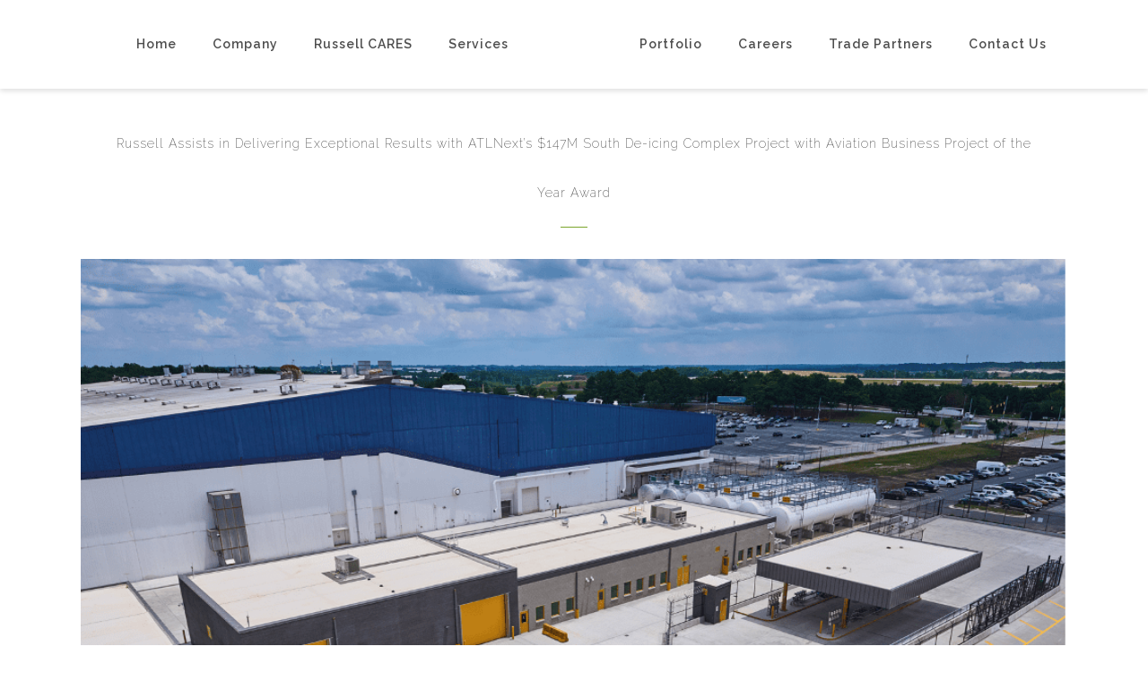

--- FILE ---
content_type: text/html; charset=UTF-8
request_url: https://www.hjrussell.com/russell-assists-in-delivering-exceptional-results-with-atlnexts-147m-south-de-icing-complex-project-with-aviation-business-project-of-the-year-award-2/
body_size: 29826
content:
<!DOCTYPE html>
<html lang="en-US">
<head><meta charset="UTF-8" /><script>if(navigator.userAgent.match(/MSIE|Internet Explorer/i)||navigator.userAgent.match(/Trident\/7\..*?rv:11/i)){var href=document.location.href;if(!href.match(/[?&]nowprocket/)){if(href.indexOf("?")==-1){if(href.indexOf("#")==-1){document.location.href=href+"?nowprocket=1"}else{document.location.href=href.replace("#","?nowprocket=1#")}}else{if(href.indexOf("#")==-1){document.location.href=href+"&nowprocket=1"}else{document.location.href=href.replace("#","&nowprocket=1#")}}}}</script><script>(()=>{class RocketLazyLoadScripts{constructor(){this.v="2.0.4",this.userEvents=["keydown","keyup","mousedown","mouseup","mousemove","mouseover","mouseout","touchmove","touchstart","touchend","touchcancel","wheel","click","dblclick","input"],this.attributeEvents=["onblur","onclick","oncontextmenu","ondblclick","onfocus","onmousedown","onmouseenter","onmouseleave","onmousemove","onmouseout","onmouseover","onmouseup","onmousewheel","onscroll","onsubmit"]}async t(){this.i(),this.o(),/iP(ad|hone)/.test(navigator.userAgent)&&this.h(),this.u(),this.l(this),this.m(),this.k(this),this.p(this),this._(),await Promise.all([this.R(),this.L()]),this.lastBreath=Date.now(),this.S(this),this.P(),this.D(),this.O(),this.M(),await this.C(this.delayedScripts.normal),await this.C(this.delayedScripts.defer),await this.C(this.delayedScripts.async),await this.T(),await this.F(),await this.j(),await this.A(),window.dispatchEvent(new Event("rocket-allScriptsLoaded")),this.everythingLoaded=!0,this.lastTouchEnd&&await new Promise(t=>setTimeout(t,500-Date.now()+this.lastTouchEnd)),this.I(),this.H(),this.U(),this.W()}i(){this.CSPIssue=sessionStorage.getItem("rocketCSPIssue"),document.addEventListener("securitypolicyviolation",t=>{this.CSPIssue||"script-src-elem"!==t.violatedDirective||"data"!==t.blockedURI||(this.CSPIssue=!0,sessionStorage.setItem("rocketCSPIssue",!0))},{isRocket:!0})}o(){window.addEventListener("pageshow",t=>{this.persisted=t.persisted,this.realWindowLoadedFired=!0},{isRocket:!0}),window.addEventListener("pagehide",()=>{this.onFirstUserAction=null},{isRocket:!0})}h(){let t;function e(e){t=e}window.addEventListener("touchstart",e,{isRocket:!0}),window.addEventListener("touchend",function i(o){o.changedTouches[0]&&t.changedTouches[0]&&Math.abs(o.changedTouches[0].pageX-t.changedTouches[0].pageX)<10&&Math.abs(o.changedTouches[0].pageY-t.changedTouches[0].pageY)<10&&o.timeStamp-t.timeStamp<200&&(window.removeEventListener("touchstart",e,{isRocket:!0}),window.removeEventListener("touchend",i,{isRocket:!0}),"INPUT"===o.target.tagName&&"text"===o.target.type||(o.target.dispatchEvent(new TouchEvent("touchend",{target:o.target,bubbles:!0})),o.target.dispatchEvent(new MouseEvent("mouseover",{target:o.target,bubbles:!0})),o.target.dispatchEvent(new PointerEvent("click",{target:o.target,bubbles:!0,cancelable:!0,detail:1,clientX:o.changedTouches[0].clientX,clientY:o.changedTouches[0].clientY})),event.preventDefault()))},{isRocket:!0})}q(t){this.userActionTriggered||("mousemove"!==t.type||this.firstMousemoveIgnored?"keyup"===t.type||"mouseover"===t.type||"mouseout"===t.type||(this.userActionTriggered=!0,this.onFirstUserAction&&this.onFirstUserAction()):this.firstMousemoveIgnored=!0),"click"===t.type&&t.preventDefault(),t.stopPropagation(),t.stopImmediatePropagation(),"touchstart"===this.lastEvent&&"touchend"===t.type&&(this.lastTouchEnd=Date.now()),"click"===t.type&&(this.lastTouchEnd=0),this.lastEvent=t.type,t.composedPath&&t.composedPath()[0].getRootNode()instanceof ShadowRoot&&(t.rocketTarget=t.composedPath()[0]),this.savedUserEvents.push(t)}u(){this.savedUserEvents=[],this.userEventHandler=this.q.bind(this),this.userEvents.forEach(t=>window.addEventListener(t,this.userEventHandler,{passive:!1,isRocket:!0})),document.addEventListener("visibilitychange",this.userEventHandler,{isRocket:!0})}U(){this.userEvents.forEach(t=>window.removeEventListener(t,this.userEventHandler,{passive:!1,isRocket:!0})),document.removeEventListener("visibilitychange",this.userEventHandler,{isRocket:!0}),this.savedUserEvents.forEach(t=>{(t.rocketTarget||t.target).dispatchEvent(new window[t.constructor.name](t.type,t))})}m(){const t="return false",e=Array.from(this.attributeEvents,t=>"data-rocket-"+t),i="["+this.attributeEvents.join("],[")+"]",o="[data-rocket-"+this.attributeEvents.join("],[data-rocket-")+"]",s=(e,i,o)=>{o&&o!==t&&(e.setAttribute("data-rocket-"+i,o),e["rocket"+i]=new Function("event",o),e.setAttribute(i,t))};new MutationObserver(t=>{for(const n of t)"attributes"===n.type&&(n.attributeName.startsWith("data-rocket-")||this.everythingLoaded?n.attributeName.startsWith("data-rocket-")&&this.everythingLoaded&&this.N(n.target,n.attributeName.substring(12)):s(n.target,n.attributeName,n.target.getAttribute(n.attributeName))),"childList"===n.type&&n.addedNodes.forEach(t=>{if(t.nodeType===Node.ELEMENT_NODE)if(this.everythingLoaded)for(const i of[t,...t.querySelectorAll(o)])for(const t of i.getAttributeNames())e.includes(t)&&this.N(i,t.substring(12));else for(const e of[t,...t.querySelectorAll(i)])for(const t of e.getAttributeNames())this.attributeEvents.includes(t)&&s(e,t,e.getAttribute(t))})}).observe(document,{subtree:!0,childList:!0,attributeFilter:[...this.attributeEvents,...e]})}I(){this.attributeEvents.forEach(t=>{document.querySelectorAll("[data-rocket-"+t+"]").forEach(e=>{this.N(e,t)})})}N(t,e){const i=t.getAttribute("data-rocket-"+e);i&&(t.setAttribute(e,i),t.removeAttribute("data-rocket-"+e))}k(t){Object.defineProperty(HTMLElement.prototype,"onclick",{get(){return this.rocketonclick||null},set(e){this.rocketonclick=e,this.setAttribute(t.everythingLoaded?"onclick":"data-rocket-onclick","this.rocketonclick(event)")}})}S(t){function e(e,i){let o=e[i];e[i]=null,Object.defineProperty(e,i,{get:()=>o,set(s){t.everythingLoaded?o=s:e["rocket"+i]=o=s}})}e(document,"onreadystatechange"),e(window,"onload"),e(window,"onpageshow");try{Object.defineProperty(document,"readyState",{get:()=>t.rocketReadyState,set(e){t.rocketReadyState=e},configurable:!0}),document.readyState="loading"}catch(t){console.log("WPRocket DJE readyState conflict, bypassing")}}l(t){this.originalAddEventListener=EventTarget.prototype.addEventListener,this.originalRemoveEventListener=EventTarget.prototype.removeEventListener,this.savedEventListeners=[],EventTarget.prototype.addEventListener=function(e,i,o){o&&o.isRocket||!t.B(e,this)&&!t.userEvents.includes(e)||t.B(e,this)&&!t.userActionTriggered||e.startsWith("rocket-")||t.everythingLoaded?t.originalAddEventListener.call(this,e,i,o):(t.savedEventListeners.push({target:this,remove:!1,type:e,func:i,options:o}),"mouseenter"!==e&&"mouseleave"!==e||t.originalAddEventListener.call(this,e,t.savedUserEvents.push,o))},EventTarget.prototype.removeEventListener=function(e,i,o){o&&o.isRocket||!t.B(e,this)&&!t.userEvents.includes(e)||t.B(e,this)&&!t.userActionTriggered||e.startsWith("rocket-")||t.everythingLoaded?t.originalRemoveEventListener.call(this,e,i,o):t.savedEventListeners.push({target:this,remove:!0,type:e,func:i,options:o})}}J(t,e){this.savedEventListeners=this.savedEventListeners.filter(i=>{let o=i.type,s=i.target||window;return e!==o||t!==s||(this.B(o,s)&&(i.type="rocket-"+o),this.$(i),!1)})}H(){EventTarget.prototype.addEventListener=this.originalAddEventListener,EventTarget.prototype.removeEventListener=this.originalRemoveEventListener,this.savedEventListeners.forEach(t=>this.$(t))}$(t){t.remove?this.originalRemoveEventListener.call(t.target,t.type,t.func,t.options):this.originalAddEventListener.call(t.target,t.type,t.func,t.options)}p(t){let e;function i(e){return t.everythingLoaded?e:e.split(" ").map(t=>"load"===t||t.startsWith("load.")?"rocket-jquery-load":t).join(" ")}function o(o){function s(e){const s=o.fn[e];o.fn[e]=o.fn.init.prototype[e]=function(){return this[0]===window&&t.userActionTriggered&&("string"==typeof arguments[0]||arguments[0]instanceof String?arguments[0]=i(arguments[0]):"object"==typeof arguments[0]&&Object.keys(arguments[0]).forEach(t=>{const e=arguments[0][t];delete arguments[0][t],arguments[0][i(t)]=e})),s.apply(this,arguments),this}}if(o&&o.fn&&!t.allJQueries.includes(o)){const e={DOMContentLoaded:[],"rocket-DOMContentLoaded":[]};for(const t in e)document.addEventListener(t,()=>{e[t].forEach(t=>t())},{isRocket:!0});o.fn.ready=o.fn.init.prototype.ready=function(i){function s(){parseInt(o.fn.jquery)>2?setTimeout(()=>i.bind(document)(o)):i.bind(document)(o)}return"function"==typeof i&&(t.realDomReadyFired?!t.userActionTriggered||t.fauxDomReadyFired?s():e["rocket-DOMContentLoaded"].push(s):e.DOMContentLoaded.push(s)),o([])},s("on"),s("one"),s("off"),t.allJQueries.push(o)}e=o}t.allJQueries=[],o(window.jQuery),Object.defineProperty(window,"jQuery",{get:()=>e,set(t){o(t)}})}P(){const t=new Map;document.write=document.writeln=function(e){const i=document.currentScript,o=document.createRange(),s=i.parentElement;let n=t.get(i);void 0===n&&(n=i.nextSibling,t.set(i,n));const c=document.createDocumentFragment();o.setStart(c,0),c.appendChild(o.createContextualFragment(e)),s.insertBefore(c,n)}}async R(){return new Promise(t=>{this.userActionTriggered?t():this.onFirstUserAction=t})}async L(){return new Promise(t=>{document.addEventListener("DOMContentLoaded",()=>{this.realDomReadyFired=!0,t()},{isRocket:!0})})}async j(){return this.realWindowLoadedFired?Promise.resolve():new Promise(t=>{window.addEventListener("load",t,{isRocket:!0})})}M(){this.pendingScripts=[];this.scriptsMutationObserver=new MutationObserver(t=>{for(const e of t)e.addedNodes.forEach(t=>{"SCRIPT"!==t.tagName||t.noModule||t.isWPRocket||this.pendingScripts.push({script:t,promise:new Promise(e=>{const i=()=>{const i=this.pendingScripts.findIndex(e=>e.script===t);i>=0&&this.pendingScripts.splice(i,1),e()};t.addEventListener("load",i,{isRocket:!0}),t.addEventListener("error",i,{isRocket:!0}),setTimeout(i,1e3)})})})}),this.scriptsMutationObserver.observe(document,{childList:!0,subtree:!0})}async F(){await this.X(),this.pendingScripts.length?(await this.pendingScripts[0].promise,await this.F()):this.scriptsMutationObserver.disconnect()}D(){this.delayedScripts={normal:[],async:[],defer:[]},document.querySelectorAll("script[type$=rocketlazyloadscript]").forEach(t=>{t.hasAttribute("data-rocket-src")?t.hasAttribute("async")&&!1!==t.async?this.delayedScripts.async.push(t):t.hasAttribute("defer")&&!1!==t.defer||"module"===t.getAttribute("data-rocket-type")?this.delayedScripts.defer.push(t):this.delayedScripts.normal.push(t):this.delayedScripts.normal.push(t)})}async _(){await this.L();let t=[];document.querySelectorAll("script[type$=rocketlazyloadscript][data-rocket-src]").forEach(e=>{let i=e.getAttribute("data-rocket-src");if(i&&!i.startsWith("data:")){i.startsWith("//")&&(i=location.protocol+i);try{const o=new URL(i).origin;o!==location.origin&&t.push({src:o,crossOrigin:e.crossOrigin||"module"===e.getAttribute("data-rocket-type")})}catch(t){}}}),t=[...new Map(t.map(t=>[JSON.stringify(t),t])).values()],this.Y(t,"preconnect")}async G(t){if(await this.K(),!0!==t.noModule||!("noModule"in HTMLScriptElement.prototype))return new Promise(e=>{let i;function o(){(i||t).setAttribute("data-rocket-status","executed"),e()}try{if(navigator.userAgent.includes("Firefox/")||""===navigator.vendor||this.CSPIssue)i=document.createElement("script"),[...t.attributes].forEach(t=>{let e=t.nodeName;"type"!==e&&("data-rocket-type"===e&&(e="type"),"data-rocket-src"===e&&(e="src"),i.setAttribute(e,t.nodeValue))}),t.text&&(i.text=t.text),t.nonce&&(i.nonce=t.nonce),i.hasAttribute("src")?(i.addEventListener("load",o,{isRocket:!0}),i.addEventListener("error",()=>{i.setAttribute("data-rocket-status","failed-network"),e()},{isRocket:!0}),setTimeout(()=>{i.isConnected||e()},1)):(i.text=t.text,o()),i.isWPRocket=!0,t.parentNode.replaceChild(i,t);else{const i=t.getAttribute("data-rocket-type"),s=t.getAttribute("data-rocket-src");i?(t.type=i,t.removeAttribute("data-rocket-type")):t.removeAttribute("type"),t.addEventListener("load",o,{isRocket:!0}),t.addEventListener("error",i=>{this.CSPIssue&&i.target.src.startsWith("data:")?(console.log("WPRocket: CSP fallback activated"),t.removeAttribute("src"),this.G(t).then(e)):(t.setAttribute("data-rocket-status","failed-network"),e())},{isRocket:!0}),s?(t.fetchPriority="high",t.removeAttribute("data-rocket-src"),t.src=s):t.src="data:text/javascript;base64,"+window.btoa(unescape(encodeURIComponent(t.text)))}}catch(i){t.setAttribute("data-rocket-status","failed-transform"),e()}});t.setAttribute("data-rocket-status","skipped")}async C(t){const e=t.shift();return e?(e.isConnected&&await this.G(e),this.C(t)):Promise.resolve()}O(){this.Y([...this.delayedScripts.normal,...this.delayedScripts.defer,...this.delayedScripts.async],"preload")}Y(t,e){this.trash=this.trash||[];let i=!0;var o=document.createDocumentFragment();t.forEach(t=>{const s=t.getAttribute&&t.getAttribute("data-rocket-src")||t.src;if(s&&!s.startsWith("data:")){const n=document.createElement("link");n.href=s,n.rel=e,"preconnect"!==e&&(n.as="script",n.fetchPriority=i?"high":"low"),t.getAttribute&&"module"===t.getAttribute("data-rocket-type")&&(n.crossOrigin=!0),t.crossOrigin&&(n.crossOrigin=t.crossOrigin),t.integrity&&(n.integrity=t.integrity),t.nonce&&(n.nonce=t.nonce),o.appendChild(n),this.trash.push(n),i=!1}}),document.head.appendChild(o)}W(){this.trash.forEach(t=>t.remove())}async T(){try{document.readyState="interactive"}catch(t){}this.fauxDomReadyFired=!0;try{await this.K(),this.J(document,"readystatechange"),document.dispatchEvent(new Event("rocket-readystatechange")),await this.K(),document.rocketonreadystatechange&&document.rocketonreadystatechange(),await this.K(),this.J(document,"DOMContentLoaded"),document.dispatchEvent(new Event("rocket-DOMContentLoaded")),await this.K(),this.J(window,"DOMContentLoaded"),window.dispatchEvent(new Event("rocket-DOMContentLoaded"))}catch(t){console.error(t)}}async A(){try{document.readyState="complete"}catch(t){}try{await this.K(),this.J(document,"readystatechange"),document.dispatchEvent(new Event("rocket-readystatechange")),await this.K(),document.rocketonreadystatechange&&document.rocketonreadystatechange(),await this.K(),this.J(window,"load"),window.dispatchEvent(new Event("rocket-load")),await this.K(),window.rocketonload&&window.rocketonload(),await this.K(),this.allJQueries.forEach(t=>t(window).trigger("rocket-jquery-load")),await this.K(),this.J(window,"pageshow");const t=new Event("rocket-pageshow");t.persisted=this.persisted,window.dispatchEvent(t),await this.K(),window.rocketonpageshow&&window.rocketonpageshow({persisted:this.persisted})}catch(t){console.error(t)}}async K(){Date.now()-this.lastBreath>45&&(await this.X(),this.lastBreath=Date.now())}async X(){return document.hidden?new Promise(t=>setTimeout(t)):new Promise(t=>requestAnimationFrame(t))}B(t,e){return e===document&&"readystatechange"===t||(e===document&&"DOMContentLoaded"===t||(e===window&&"DOMContentLoaded"===t||(e===window&&"load"===t||e===window&&"pageshow"===t)))}static run(){(new RocketLazyLoadScripts).t()}}RocketLazyLoadScripts.run()})();</script>
	
	
				<meta name="viewport" content="width=device-width,initial-scale=1,user-scalable=no">
		
            
                        <link rel="shortcut icon" type="image/x-icon" href="https://www.hjrussell.com/wp-content/uploads/2018/10/logo.png">
            <link rel="apple-touch-icon" href="https://www.hjrussell.com/wp-content/uploads/2018/10/logo.png"/>
        
	<link rel="profile" href="http://gmpg.org/xfn/11" />
	<link rel="pingback" href="https://www.hjrussell.com/xmlrpc.php" />

	<meta name='robots' content='index, follow, max-image-preview:large, max-snippet:-1, max-video-preview:-1' />

            <script data-no-defer="1" data-ezscrex="false" data-cfasync="false" data-pagespeed-no-defer data-cookieconsent="ignore">
                var ctPublicFunctions = {"_ajax_nonce":"421f379880","_rest_nonce":"17de1acc82","_ajax_url":"\/wp-admin\/admin-ajax.php","_rest_url":"https:\/\/www.hjrussell.com\/wp-json\/","data__cookies_type":"none","data__ajax_type":"rest","data__bot_detector_enabled":"1","data__frontend_data_log_enabled":1,"cookiePrefix":"","wprocket_detected":true,"host_url":"www.hjrussell.com","text__ee_click_to_select":"Click to select the whole data","text__ee_original_email":"The complete one is","text__ee_got_it":"Got it","text__ee_blocked":"Blocked","text__ee_cannot_connect":"Cannot connect","text__ee_cannot_decode":"Can not decode email. Unknown reason","text__ee_email_decoder":"CleanTalk email decoder","text__ee_wait_for_decoding":"The magic is on the way!","text__ee_decoding_process":"Please wait a few seconds while we decode the contact data."}
            </script>
        
            <script data-no-defer="1" data-ezscrex="false" data-cfasync="false" data-pagespeed-no-defer data-cookieconsent="ignore">
                var ctPublic = {"_ajax_nonce":"421f379880","settings__forms__check_internal":"0","settings__forms__check_external":"0","settings__forms__force_protection":0,"settings__forms__search_test":"1","settings__forms__wc_add_to_cart":"0","settings__data__bot_detector_enabled":"1","settings__sfw__anti_crawler":0,"blog_home":"https:\/\/www.hjrussell.com\/","pixel__setting":"3","pixel__enabled":true,"pixel__url":null,"data__email_check_before_post":"1","data__email_check_exist_post":1,"data__cookies_type":"none","data__key_is_ok":false,"data__visible_fields_required":true,"wl_brandname":"Anti-Spam by CleanTalk","wl_brandname_short":"CleanTalk","ct_checkjs_key":"e41300a4cac44717e3aa41b944ae2c55d1c69a22d8b6ab62f4b6e4e19453b2c2","emailEncoderPassKey":"3ef63233ed12e78aa063e0e026e33e21","bot_detector_forms_excluded":"W10=","advancedCacheExists":true,"varnishCacheExists":false,"wc_ajax_add_to_cart":false,"theRealPerson":{"phrases":{"trpHeading":"The Real Person Badge!","trpContent1":"The commenter acts as a real person and verified as not a bot.","trpContent2":" Anti-Spam by CleanTalk","trpContentLearnMore":"Learn more"},"trpContentLink":"https:\/\/cleantalk.org\/help\/the-real-person?utm_id=&amp;utm_term=&amp;utm_source=admin_side&amp;utm_medium=trp_badge&amp;utm_content=trp_badge_link_click&amp;utm_campaign=apbct_links","imgPersonUrl":"https:\/\/www.hjrussell.com\/wp-content\/plugins\/cleantalk-spam-protect\/css\/images\/real_user.svg","imgShieldUrl":"https:\/\/www.hjrussell.com\/wp-content\/plugins\/cleantalk-spam-protect\/css\/images\/shield.svg"}}
            </script>
        
	<!-- This site is optimized with the Yoast SEO plugin v26.8 - https://yoast.com/product/yoast-seo-wordpress/ -->
	<title>Russell Assists in Delivering Exceptional Results with ATLNext’s $147M South De-icing Complex Project with Aviation Business Project of the Year Award - H.J. Russell &amp; Company</title>
<link data-rocket-prefetch href="https://fonts.googleapis.com" rel="dns-prefetch">
<link data-rocket-preload as="style" href="https://fonts.googleapis.com/css?family=Raleway%3A100%2C200%2C300%2C400%2C500%2C600%2C700%2C800%2C900%2C100italic%2C300italic%2C400italic%2C700italic%7CRaleway%3A100%2C200%2C300%2C400%2C500%2C600%2C700%2C800%2C900%2C100italic%2C300italic%2C400italic%2C700italic&#038;subset=latin%2Clatin-ext&#038;display=swap" rel="preload">
<link href="https://fonts.googleapis.com/css?family=Raleway%3A100%2C200%2C300%2C400%2C500%2C600%2C700%2C800%2C900%2C100italic%2C300italic%2C400italic%2C700italic%7CRaleway%3A100%2C200%2C300%2C400%2C500%2C600%2C700%2C800%2C900%2C100italic%2C300italic%2C400italic%2C700italic&#038;subset=latin%2Clatin-ext&#038;display=swap" media="print" onload="this.media=&#039;all&#039;" rel="stylesheet">
<noscript data-wpr-hosted-gf-parameters=""><link rel="stylesheet" href="https://fonts.googleapis.com/css?family=Raleway%3A100%2C200%2C300%2C400%2C500%2C600%2C700%2C800%2C900%2C100italic%2C300italic%2C400italic%2C700italic%7CRaleway%3A100%2C200%2C300%2C400%2C500%2C600%2C700%2C800%2C900%2C100italic%2C300italic%2C400italic%2C700italic&#038;subset=latin%2Clatin-ext&#038;display=swap"></noscript><link rel="preload" data-rocket-preload as="image" href="https://www.hjrussell.com/wp-content/uploads/2023/04/South-Deicing-Image-4.png" imagesrcset="https://www.hjrussell.com/wp-content/uploads/2023/04/South-Deicing-Image-4.png 977w, https://www.hjrussell.com/wp-content/uploads/2023/04/South-Deicing-Image-4-300x198.png 300w, https://www.hjrussell.com/wp-content/uploads/2023/04/South-Deicing-Image-4-768x507.png 768w, https://www.hjrussell.com/wp-content/uploads/2023/04/South-Deicing-Image-4-700x462.png 700w" imagesizes="(max-width: 977px) 100vw, 977px" fetchpriority="high">
	<link rel="canonical" href="https://www.hjrussell.com/russell-assists-in-delivering-exceptional-results-with-atlnexts-147m-south-de-icing-complex-project-with-aviation-business-project-of-the-year-award-2/" />
	<meta property="og:locale" content="en_US" />
	<meta property="og:type" content="article" />
	<meta property="og:title" content="Russell Assists in Delivering Exceptional Results with ATLNext’s $147M South De-icing Complex Project with Aviation Business Project of the Year Award - H.J. Russell &amp; Company" />
	<meta property="og:description" content="Led by H. J. Russell &amp; Company’s (Russell) senior project manager Alison Bartlett, the South De-icing Complex Ramp and Support Project at Hartsfield-Jackson Atlanta International Airport (HJAIA) was recently awarded the Airport Business 2023 Project of the Year from Aviation Pros. Russell has serviced the..." />
	<meta property="og:url" content="https://www.hjrussell.com/russell-assists-in-delivering-exceptional-results-with-atlnexts-147m-south-de-icing-complex-project-with-aviation-business-project-of-the-year-award-2/" />
	<meta property="og:site_name" content="H.J. Russell &amp; Company" />
	<meta property="article:publisher" content="https://www.facebook.com/hjrussellco/" />
	<meta property="article:published_time" content="2023-04-25T08:28:31+00:00" />
	<meta property="article:modified_time" content="2024-04-09T12:04:34+00:00" />
	<meta property="og:image" content="https://www.hjrussell.com/wp-content/uploads/2023/04/South-Deicing-Image-4.png" />
	<meta property="og:image:width" content="977" />
	<meta property="og:image:height" content="645" />
	<meta property="og:image:type" content="image/png" />
	<meta name="author" content="Kevin Johnson" />
	<meta name="twitter:card" content="summary_large_image" />
	<meta name="twitter:creator" content="@HJRussellCo" />
	<meta name="twitter:site" content="@HJRussellCo" />
	<meta name="twitter:label1" content="Written by" />
	<meta name="twitter:data1" content="Kevin Johnson" />
	<meta name="twitter:label2" content="Est. reading time" />
	<meta name="twitter:data2" content="3 minutes" />
	<script type="application/ld+json" class="yoast-schema-graph">{"@context":"https://schema.org","@graph":[{"@type":"Article","@id":"https://www.hjrussell.com/russell-assists-in-delivering-exceptional-results-with-atlnexts-147m-south-de-icing-complex-project-with-aviation-business-project-of-the-year-award-2/#article","isPartOf":{"@id":"https://www.hjrussell.com/russell-assists-in-delivering-exceptional-results-with-atlnexts-147m-south-de-icing-complex-project-with-aviation-business-project-of-the-year-award-2/"},"author":{"name":"Kevin Johnson","@id":"https://www.hjrussell.com/#/schema/person/d4186f1b6c7f186636e3c23e840b8ad4"},"headline":"Russell Assists in Delivering Exceptional Results with ATLNext’s $147M South De-icing Complex Project with Aviation Business Project of the Year Award","datePublished":"2023-04-25T08:28:31+00:00","dateModified":"2024-04-09T12:04:34+00:00","mainEntityOfPage":{"@id":"https://www.hjrussell.com/russell-assists-in-delivering-exceptional-results-with-atlnexts-147m-south-de-icing-complex-project-with-aviation-business-project-of-the-year-award-2/"},"wordCount":479,"publisher":{"@id":"https://www.hjrussell.com/#organization"},"image":{"@id":"https://www.hjrussell.com/russell-assists-in-delivering-exceptional-results-with-atlnexts-147m-south-de-icing-complex-project-with-aviation-business-project-of-the-year-award-2/#primaryimage"},"thumbnailUrl":"https://www.hjrussell.com/wp-content/uploads/2023/04/South-Deicing-Image-4.png","articleSection":["News","Program Management"],"inLanguage":"en-US"},{"@type":"WebPage","@id":"https://www.hjrussell.com/russell-assists-in-delivering-exceptional-results-with-atlnexts-147m-south-de-icing-complex-project-with-aviation-business-project-of-the-year-award-2/","url":"https://www.hjrussell.com/russell-assists-in-delivering-exceptional-results-with-atlnexts-147m-south-de-icing-complex-project-with-aviation-business-project-of-the-year-award-2/","name":"Russell Assists in Delivering Exceptional Results with ATLNext’s $147M South De-icing Complex Project with Aviation Business Project of the Year Award - H.J. Russell &amp; Company","isPartOf":{"@id":"https://www.hjrussell.com/#website"},"primaryImageOfPage":{"@id":"https://www.hjrussell.com/russell-assists-in-delivering-exceptional-results-with-atlnexts-147m-south-de-icing-complex-project-with-aviation-business-project-of-the-year-award-2/#primaryimage"},"image":{"@id":"https://www.hjrussell.com/russell-assists-in-delivering-exceptional-results-with-atlnexts-147m-south-de-icing-complex-project-with-aviation-business-project-of-the-year-award-2/#primaryimage"},"thumbnailUrl":"https://www.hjrussell.com/wp-content/uploads/2023/04/South-Deicing-Image-4.png","datePublished":"2023-04-25T08:28:31+00:00","dateModified":"2024-04-09T12:04:34+00:00","breadcrumb":{"@id":"https://www.hjrussell.com/russell-assists-in-delivering-exceptional-results-with-atlnexts-147m-south-de-icing-complex-project-with-aviation-business-project-of-the-year-award-2/#breadcrumb"},"inLanguage":"en-US","potentialAction":[{"@type":"ReadAction","target":["https://www.hjrussell.com/russell-assists-in-delivering-exceptional-results-with-atlnexts-147m-south-de-icing-complex-project-with-aviation-business-project-of-the-year-award-2/"]}]},{"@type":"ImageObject","inLanguage":"en-US","@id":"https://www.hjrussell.com/russell-assists-in-delivering-exceptional-results-with-atlnexts-147m-south-de-icing-complex-project-with-aviation-business-project-of-the-year-award-2/#primaryimage","url":"https://www.hjrussell.com/wp-content/uploads/2023/04/South-Deicing-Image-4.png","contentUrl":"https://www.hjrussell.com/wp-content/uploads/2023/04/South-Deicing-Image-4.png","width":977,"height":645,"caption":"ATLNext Award-Winning South De-Icing Complex Project"},{"@type":"BreadcrumbList","@id":"https://www.hjrussell.com/russell-assists-in-delivering-exceptional-results-with-atlnexts-147m-south-de-icing-complex-project-with-aviation-business-project-of-the-year-award-2/#breadcrumb","itemListElement":[{"@type":"ListItem","position":1,"name":"Home","item":"https://www.hjrussell.com/"},{"@type":"ListItem","position":2,"name":"Russell Assists in Delivering Exceptional Results with ATLNext’s $147M South De-icing Complex Project with Aviation Business Project of the Year Award"}]},{"@type":"WebSite","@id":"https://www.hjrussell.com/#website","url":"https://www.hjrussell.com/","name":"H.J. Russell &amp; Company","description":"Service provider specializing in development, construction, program management, and property management","publisher":{"@id":"https://www.hjrussell.com/#organization"},"potentialAction":[{"@type":"SearchAction","target":{"@type":"EntryPoint","urlTemplate":"https://www.hjrussell.com/?s={search_term_string}"},"query-input":{"@type":"PropertyValueSpecification","valueRequired":true,"valueName":"search_term_string"}}],"inLanguage":"en-US"},{"@type":"Organization","@id":"https://www.hjrussell.com/#organization","name":"H.J. Russell & Company","url":"https://www.hjrussell.com/","logo":{"@type":"ImageObject","inLanguage":"en-US","@id":"https://www.hjrussell.com/#/schema/logo/image/","url":"https://www.hjrussell.com/wp-content/uploads/2017/02/HJR-logo.png","contentUrl":"https://www.hjrussell.com/wp-content/uploads/2017/02/HJR-logo.png","width":200,"height":200,"caption":"H.J. Russell & Company"},"image":{"@id":"https://www.hjrussell.com/#/schema/logo/image/"},"sameAs":["https://www.facebook.com/hjrussellco/","https://x.com/HJRussellCo","https://www.instagram.com/hjrussellco/","https://www.linkedin.com/company/116086/"]},{"@type":"Person","@id":"https://www.hjrussell.com/#/schema/person/d4186f1b6c7f186636e3c23e840b8ad4","name":"Kevin Johnson","image":{"@type":"ImageObject","inLanguage":"en-US","@id":"https://www.hjrussell.com/#/schema/person/image/","url":"https://secure.gravatar.com/avatar/f02fe766db2b69a4c21e4eefc02644e704357ec5325b59b8fa9aac00a79e9a30?s=96&d=mm&r=g","contentUrl":"https://secure.gravatar.com/avatar/f02fe766db2b69a4c21e4eefc02644e704357ec5325b59b8fa9aac00a79e9a30?s=96&d=mm&r=g","caption":"Kevin Johnson"},"url":"https://www.hjrussell.com/author/kjohnson/"}]}</script>
	<!-- / Yoast SEO plugin. -->


<link rel='dns-prefetch' href='//fd.cleantalk.org' />
<link rel='dns-prefetch' href='//js-na2.hs-scripts.com' />
<link rel='dns-prefetch' href='//fonts.googleapis.com' />
<link href='https://fonts.gstatic.com' crossorigin rel='preconnect' />
<link rel="alternate" type="application/rss+xml" title="H.J. Russell &amp; Company &raquo; Feed" href="https://www.hjrussell.com/feed/" />
<link rel="alternate" type="application/rss+xml" title="H.J. Russell &amp; Company &raquo; Comments Feed" href="https://www.hjrussell.com/comments/feed/" />
<link rel="alternate" title="oEmbed (JSON)" type="application/json+oembed" href="https://www.hjrussell.com/wp-json/oembed/1.0/embed?url=https%3A%2F%2Fwww.hjrussell.com%2Frussell-assists-in-delivering-exceptional-results-with-atlnexts-147m-south-de-icing-complex-project-with-aviation-business-project-of-the-year-award-2%2F" />
<link rel="alternate" title="oEmbed (XML)" type="text/xml+oembed" href="https://www.hjrussell.com/wp-json/oembed/1.0/embed?url=https%3A%2F%2Fwww.hjrussell.com%2Frussell-assists-in-delivering-exceptional-results-with-atlnexts-147m-south-de-icing-complex-project-with-aviation-business-project-of-the-year-award-2%2F&#038;format=xml" />
<style id='wp-img-auto-sizes-contain-inline-css' type='text/css'>
img:is([sizes=auto i],[sizes^="auto," i]){contain-intrinsic-size:3000px 1500px}
/*# sourceURL=wp-img-auto-sizes-contain-inline-css */
</style>
<link rel='stylesheet' id='vc_extensions_cqbundle_adminicon-css' href='https://www.hjrussell.com/wp-content/plugins/vc-extensions-bundle/css/admin_icon.css?ver=6.9' type='text/css' media='all' />
<style id='wp-emoji-styles-inline-css' type='text/css'>

	img.wp-smiley, img.emoji {
		display: inline !important;
		border: none !important;
		box-shadow: none !important;
		height: 1em !important;
		width: 1em !important;
		margin: 0 0.07em !important;
		vertical-align: -0.1em !important;
		background: none !important;
		padding: 0 !important;
	}
/*# sourceURL=wp-emoji-styles-inline-css */
</style>
<link rel='stylesheet' id='wp-block-library-css' href='https://www.hjrussell.com/wp-includes/css/dist/block-library/style.min.css?ver=6.9' type='text/css' media='all' />
<style id='classic-theme-styles-inline-css' type='text/css'>
/*! This file is auto-generated */
.wp-block-button__link{color:#fff;background-color:#32373c;border-radius:9999px;box-shadow:none;text-decoration:none;padding:calc(.667em + 2px) calc(1.333em + 2px);font-size:1.125em}.wp-block-file__button{background:#32373c;color:#fff;text-decoration:none}
/*# sourceURL=/wp-includes/css/classic-themes.min.css */
</style>
<style id='presto-player-popup-trigger-style-inline-css' type='text/css'>
:where(.wp-block-presto-player-popup-trigger) {
  /* reduce specificity */
  display: grid;
  gap: 1rem;
  cursor: pointer;
}

/* Play icon overlay for popup image trigger variation */
:where(.presto-popup-image-trigger) {
  position: relative;
  cursor: pointer;
}

:where(.presto-popup-image-trigger)::before {
  content: "";
  position: absolute;
  top: 50%;
  left: 50%;
  transform: translate(-50%, -50%);
  width: 48px;
  height: 48px;
  background-image: url("/wp-content/plugins/presto-player/src/admin/blocks/blocks/popup-trigger/../../../../../img/play-button.svg");
  background-size: contain;
  background-repeat: no-repeat;
  background-position: center;
  z-index: 10;
  pointer-events: none;
}

:where(.presto-popup-image-trigger img) {
  display: block;
  width: 100%;
  height: auto;
  filter: brightness(0.5);
}
/*# sourceURL=https://www.hjrussell.com/wp-content/plugins/presto-player/src/admin/blocks/blocks/popup-trigger/style.css */
</style>
<style id='presto-player-popup-media-style-inline-css' type='text/css'>
.wp-block-presto-player-popup.is-selected .wp-block-presto-player-popup-media {
  display: initial;
}

.wp-block-presto-player-popup.has-child-selected .wp-block-presto-player-popup-media {
  display: initial;
}

.presto-popup__overlay {
  position: fixed;
  top: 0;
  left: 0;
  z-index: 100000;
  overflow: hidden;
  width: 100%;
  height: 100vh;
  box-sizing: border-box;
  padding: 0 5%;
  visibility: hidden;
  opacity: 0;
  display: flex;
  align-items: center;
  justify-content: center;
  transition:
    opacity 0.2s ease,
    visibility 0.2s ease;

  --presto-popup-media-width: 1280px;
  --presto-popup-background-color: rgba(0, 0, 0, 0.917);
}

.presto-popup--active {
  visibility: visible;
  opacity: 1;
}

.presto-popup--active .presto-popup__content {
  transform: scale(1);
}

.presto-popup__content {
  position: relative;
  z-index: 9999999999;
  width: 100%;
  max-width: var(--presto-popup-media-width);
  transform: scale(0.9);
  transition: transform 0.2s ease;
}

.presto-popup__close-button {
  position: absolute;
  top: calc(env(safe-area-inset-top) + 16px);
  right: calc(env(safe-area-inset-right) + 16px);
  padding: 0;
  cursor: pointer;
  z-index: 5000000;
  min-width: 24px;
  min-height: 24px;
  width: 24px;
  height: 24px;
  display: flex;
  align-items: center;
  justify-content: center;
  border: none;
  background: none;
  box-shadow: none;
  transition: opacity 0.2s ease;
}

.presto-popup__close-button:hover,
.presto-popup__close-button:focus {
  opacity: 0.8;
  background: none;
  border: none;
}

.presto-popup__close-button:not(:hover):not(:active):not(.has-background) {
  background: none;
  border: none;
}

.presto-popup__close-button svg {
  width: 24px;
  height: 24px;
  fill: white;
}

.presto-popup__scrim {
  width: 100%;
  height: 100%;
  position: absolute;
  z-index: 2000000;
  background-color: var(--presto-popup-background-color, rgb(255, 255, 255));
}

.presto-popup__speak {
  position: absolute;
  width: 1px;
  height: 1px;
  padding: 0;
  margin: -1px;
  overflow: hidden;
  clip: rect(0, 0, 0, 0);
  white-space: nowrap;
  border: 0;
}
/*# sourceURL=https://www.hjrussell.com/wp-content/plugins/presto-player/src/admin/blocks/blocks/popup-media/style.css */
</style>
<style id='global-styles-inline-css' type='text/css'>
:root{--wp--preset--aspect-ratio--square: 1;--wp--preset--aspect-ratio--4-3: 4/3;--wp--preset--aspect-ratio--3-4: 3/4;--wp--preset--aspect-ratio--3-2: 3/2;--wp--preset--aspect-ratio--2-3: 2/3;--wp--preset--aspect-ratio--16-9: 16/9;--wp--preset--aspect-ratio--9-16: 9/16;--wp--preset--color--black: #000000;--wp--preset--color--cyan-bluish-gray: #abb8c3;--wp--preset--color--white: #ffffff;--wp--preset--color--pale-pink: #f78da7;--wp--preset--color--vivid-red: #cf2e2e;--wp--preset--color--luminous-vivid-orange: #ff6900;--wp--preset--color--luminous-vivid-amber: #fcb900;--wp--preset--color--light-green-cyan: #7bdcb5;--wp--preset--color--vivid-green-cyan: #00d084;--wp--preset--color--pale-cyan-blue: #8ed1fc;--wp--preset--color--vivid-cyan-blue: #0693e3;--wp--preset--color--vivid-purple: #9b51e0;--wp--preset--gradient--vivid-cyan-blue-to-vivid-purple: linear-gradient(135deg,rgb(6,147,227) 0%,rgb(155,81,224) 100%);--wp--preset--gradient--light-green-cyan-to-vivid-green-cyan: linear-gradient(135deg,rgb(122,220,180) 0%,rgb(0,208,130) 100%);--wp--preset--gradient--luminous-vivid-amber-to-luminous-vivid-orange: linear-gradient(135deg,rgb(252,185,0) 0%,rgb(255,105,0) 100%);--wp--preset--gradient--luminous-vivid-orange-to-vivid-red: linear-gradient(135deg,rgb(255,105,0) 0%,rgb(207,46,46) 100%);--wp--preset--gradient--very-light-gray-to-cyan-bluish-gray: linear-gradient(135deg,rgb(238,238,238) 0%,rgb(169,184,195) 100%);--wp--preset--gradient--cool-to-warm-spectrum: linear-gradient(135deg,rgb(74,234,220) 0%,rgb(151,120,209) 20%,rgb(207,42,186) 40%,rgb(238,44,130) 60%,rgb(251,105,98) 80%,rgb(254,248,76) 100%);--wp--preset--gradient--blush-light-purple: linear-gradient(135deg,rgb(255,206,236) 0%,rgb(152,150,240) 100%);--wp--preset--gradient--blush-bordeaux: linear-gradient(135deg,rgb(254,205,165) 0%,rgb(254,45,45) 50%,rgb(107,0,62) 100%);--wp--preset--gradient--luminous-dusk: linear-gradient(135deg,rgb(255,203,112) 0%,rgb(199,81,192) 50%,rgb(65,88,208) 100%);--wp--preset--gradient--pale-ocean: linear-gradient(135deg,rgb(255,245,203) 0%,rgb(182,227,212) 50%,rgb(51,167,181) 100%);--wp--preset--gradient--electric-grass: linear-gradient(135deg,rgb(202,248,128) 0%,rgb(113,206,126) 100%);--wp--preset--gradient--midnight: linear-gradient(135deg,rgb(2,3,129) 0%,rgb(40,116,252) 100%);--wp--preset--font-size--small: 13px;--wp--preset--font-size--medium: 20px;--wp--preset--font-size--large: 36px;--wp--preset--font-size--x-large: 42px;--wp--preset--spacing--20: 0.44rem;--wp--preset--spacing--30: 0.67rem;--wp--preset--spacing--40: 1rem;--wp--preset--spacing--50: 1.5rem;--wp--preset--spacing--60: 2.25rem;--wp--preset--spacing--70: 3.38rem;--wp--preset--spacing--80: 5.06rem;--wp--preset--shadow--natural: 6px 6px 9px rgba(0, 0, 0, 0.2);--wp--preset--shadow--deep: 12px 12px 50px rgba(0, 0, 0, 0.4);--wp--preset--shadow--sharp: 6px 6px 0px rgba(0, 0, 0, 0.2);--wp--preset--shadow--outlined: 6px 6px 0px -3px rgb(255, 255, 255), 6px 6px rgb(0, 0, 0);--wp--preset--shadow--crisp: 6px 6px 0px rgb(0, 0, 0);}:root :where(.is-layout-flow) > :first-child{margin-block-start: 0;}:root :where(.is-layout-flow) > :last-child{margin-block-end: 0;}:root :where(.is-layout-flow) > *{margin-block-start: 24px;margin-block-end: 0;}:root :where(.is-layout-constrained) > :first-child{margin-block-start: 0;}:root :where(.is-layout-constrained) > :last-child{margin-block-end: 0;}:root :where(.is-layout-constrained) > *{margin-block-start: 24px;margin-block-end: 0;}:root :where(.is-layout-flex){gap: 24px;}:root :where(.is-layout-grid){gap: 24px;}body .is-layout-flex{display: flex;}.is-layout-flex{flex-wrap: wrap;align-items: center;}.is-layout-flex > :is(*, div){margin: 0;}body .is-layout-grid{display: grid;}.is-layout-grid > :is(*, div){margin: 0;}.has-black-color{color: var(--wp--preset--color--black) !important;}.has-cyan-bluish-gray-color{color: var(--wp--preset--color--cyan-bluish-gray) !important;}.has-white-color{color: var(--wp--preset--color--white) !important;}.has-pale-pink-color{color: var(--wp--preset--color--pale-pink) !important;}.has-vivid-red-color{color: var(--wp--preset--color--vivid-red) !important;}.has-luminous-vivid-orange-color{color: var(--wp--preset--color--luminous-vivid-orange) !important;}.has-luminous-vivid-amber-color{color: var(--wp--preset--color--luminous-vivid-amber) !important;}.has-light-green-cyan-color{color: var(--wp--preset--color--light-green-cyan) !important;}.has-vivid-green-cyan-color{color: var(--wp--preset--color--vivid-green-cyan) !important;}.has-pale-cyan-blue-color{color: var(--wp--preset--color--pale-cyan-blue) !important;}.has-vivid-cyan-blue-color{color: var(--wp--preset--color--vivid-cyan-blue) !important;}.has-vivid-purple-color{color: var(--wp--preset--color--vivid-purple) !important;}.has-black-background-color{background-color: var(--wp--preset--color--black) !important;}.has-cyan-bluish-gray-background-color{background-color: var(--wp--preset--color--cyan-bluish-gray) !important;}.has-white-background-color{background-color: var(--wp--preset--color--white) !important;}.has-pale-pink-background-color{background-color: var(--wp--preset--color--pale-pink) !important;}.has-vivid-red-background-color{background-color: var(--wp--preset--color--vivid-red) !important;}.has-luminous-vivid-orange-background-color{background-color: var(--wp--preset--color--luminous-vivid-orange) !important;}.has-luminous-vivid-amber-background-color{background-color: var(--wp--preset--color--luminous-vivid-amber) !important;}.has-light-green-cyan-background-color{background-color: var(--wp--preset--color--light-green-cyan) !important;}.has-vivid-green-cyan-background-color{background-color: var(--wp--preset--color--vivid-green-cyan) !important;}.has-pale-cyan-blue-background-color{background-color: var(--wp--preset--color--pale-cyan-blue) !important;}.has-vivid-cyan-blue-background-color{background-color: var(--wp--preset--color--vivid-cyan-blue) !important;}.has-vivid-purple-background-color{background-color: var(--wp--preset--color--vivid-purple) !important;}.has-black-border-color{border-color: var(--wp--preset--color--black) !important;}.has-cyan-bluish-gray-border-color{border-color: var(--wp--preset--color--cyan-bluish-gray) !important;}.has-white-border-color{border-color: var(--wp--preset--color--white) !important;}.has-pale-pink-border-color{border-color: var(--wp--preset--color--pale-pink) !important;}.has-vivid-red-border-color{border-color: var(--wp--preset--color--vivid-red) !important;}.has-luminous-vivid-orange-border-color{border-color: var(--wp--preset--color--luminous-vivid-orange) !important;}.has-luminous-vivid-amber-border-color{border-color: var(--wp--preset--color--luminous-vivid-amber) !important;}.has-light-green-cyan-border-color{border-color: var(--wp--preset--color--light-green-cyan) !important;}.has-vivid-green-cyan-border-color{border-color: var(--wp--preset--color--vivid-green-cyan) !important;}.has-pale-cyan-blue-border-color{border-color: var(--wp--preset--color--pale-cyan-blue) !important;}.has-vivid-cyan-blue-border-color{border-color: var(--wp--preset--color--vivid-cyan-blue) !important;}.has-vivid-purple-border-color{border-color: var(--wp--preset--color--vivid-purple) !important;}.has-vivid-cyan-blue-to-vivid-purple-gradient-background{background: var(--wp--preset--gradient--vivid-cyan-blue-to-vivid-purple) !important;}.has-light-green-cyan-to-vivid-green-cyan-gradient-background{background: var(--wp--preset--gradient--light-green-cyan-to-vivid-green-cyan) !important;}.has-luminous-vivid-amber-to-luminous-vivid-orange-gradient-background{background: var(--wp--preset--gradient--luminous-vivid-amber-to-luminous-vivid-orange) !important;}.has-luminous-vivid-orange-to-vivid-red-gradient-background{background: var(--wp--preset--gradient--luminous-vivid-orange-to-vivid-red) !important;}.has-very-light-gray-to-cyan-bluish-gray-gradient-background{background: var(--wp--preset--gradient--very-light-gray-to-cyan-bluish-gray) !important;}.has-cool-to-warm-spectrum-gradient-background{background: var(--wp--preset--gradient--cool-to-warm-spectrum) !important;}.has-blush-light-purple-gradient-background{background: var(--wp--preset--gradient--blush-light-purple) !important;}.has-blush-bordeaux-gradient-background{background: var(--wp--preset--gradient--blush-bordeaux) !important;}.has-luminous-dusk-gradient-background{background: var(--wp--preset--gradient--luminous-dusk) !important;}.has-pale-ocean-gradient-background{background: var(--wp--preset--gradient--pale-ocean) !important;}.has-electric-grass-gradient-background{background: var(--wp--preset--gradient--electric-grass) !important;}.has-midnight-gradient-background{background: var(--wp--preset--gradient--midnight) !important;}.has-small-font-size{font-size: var(--wp--preset--font-size--small) !important;}.has-medium-font-size{font-size: var(--wp--preset--font-size--medium) !important;}.has-large-font-size{font-size: var(--wp--preset--font-size--large) !important;}.has-x-large-font-size{font-size: var(--wp--preset--font-size--x-large) !important;}
:root :where(.wp-block-pullquote){font-size: 1.5em;line-height: 1.6;}
/*# sourceURL=global-styles-inline-css */
</style>
<link rel='stylesheet' id='cleantalk-public-css-css' href='https://www.hjrussell.com/wp-content/plugins/cleantalk-spam-protect/css/cleantalk-public.min.css?ver=6.71.1_1769460977' type='text/css' media='all' />
<link rel='stylesheet' id='cleantalk-email-decoder-css-css' href='https://www.hjrussell.com/wp-content/plugins/cleantalk-spam-protect/css/cleantalk-email-decoder.min.css?ver=6.71.1_1769460977' type='text/css' media='all' />
<link rel='stylesheet' id='cleantalk-trp-css-css' href='https://www.hjrussell.com/wp-content/plugins/cleantalk-spam-protect/css/cleantalk-trp.min.css?ver=6.71.1_1769460977' type='text/css' media='all' />
<link rel='stylesheet' id='wpsm_counter-font-awesome-front-css' href='https://www.hjrussell.com/wp-content/plugins/counter-number-showcase/assets/css/font-awesome/css/font-awesome.min.css?ver=6.9' type='text/css' media='all' />
<link rel='stylesheet' id='wpsm_counter_bootstrap-front-css' href='https://www.hjrussell.com/wp-content/plugins/counter-number-showcase/assets/css/bootstrap-front.css?ver=6.9' type='text/css' media='all' />
<link rel='stylesheet' id='wpsm_counter_column-css' href='https://www.hjrussell.com/wp-content/plugins/counter-number-showcase/assets/css/counter-column.css?ver=6.9' type='text/css' media='all' />
<link rel='stylesheet' id='pdf-generator-addon-for-wordpress-visual-composer-css' href='https://www.hjrussell.com/wp-content/plugins/pdf-generator-addon-for-wordpress-visual-composer/public/css/pdf-generator-addon-for-wordpress-visual-composer-public.css?ver=1.0.4' type='text/css' media='all' />
<link rel='stylesheet' id='wp-job-manager-applications-frontend-css' href='https://www.hjrussell.com/wp-content/plugins/wp-job-manager-applications/assets/css/frontend.css?ver=6.9' type='text/css' media='all' />
<link rel='stylesheet' id='wp-job-manager-job-listings-css' href='https://www.hjrussell.com/wp-content/plugins/wp-job-manager/assets/dist/css/job-listings.css?ver=598383a28ac5f9f156e4' type='text/css' media='all' />
<link rel='stylesheet' id='mediaelement-css' href='https://www.hjrussell.com/wp-includes/js/mediaelement/mediaelementplayer-legacy.min.css?ver=4.2.17' type='text/css' media='all' />
<link rel='stylesheet' id='wp-mediaelement-css' href='https://www.hjrussell.com/wp-includes/js/mediaelement/wp-mediaelement.min.css?ver=6.9' type='text/css' media='all' />
<link rel='stylesheet' id='bridge-default-style-css' href='https://www.hjrussell.com/wp-content/themes/bridge/style.css?ver=6.9' type='text/css' media='all' />
<link rel='stylesheet' id='bridge-qode-font_awesome-css' href='https://www.hjrussell.com/wp-content/themes/bridge/css/font-awesome/css/font-awesome.min.css?ver=6.9' type='text/css' media='all' />
<link rel='stylesheet' id='bridge-qode-font_awesome_5-css' href='https://www.hjrussell.com/wp-content/themes/bridge/css/font-awesome-5/css/font-awesome-5.min.css?ver=6.9' type='text/css' media='all' />
<link rel='stylesheet' id='bridge-stylesheet-css' href='https://www.hjrussell.com/wp-content/themes/bridge/css/stylesheet.min.css?ver=6.9' type='text/css' media='all' />
<style id='bridge-stylesheet-inline-css' type='text/css'>
   .postid-30946.disabled_footer_top .footer_top_holder, .postid-30946.disabled_footer_bottom .footer_bottom_holder { display: none;}


/*# sourceURL=bridge-stylesheet-inline-css */
</style>
<link rel='stylesheet' id='bridge-print-css' href='https://www.hjrussell.com/wp-content/themes/bridge/css/print.css?ver=6.9' type='text/css' media='all' />
<link rel='stylesheet' id='bridge-style-dynamic-css' href='https://www.hjrussell.com/wp-content/cache/busting/1/wp-content/themes/bridge/css/style_dynamic_callback.css' type='text/css' media='all' />
<link rel='stylesheet' id='bridge-responsive-css' href='https://www.hjrussell.com/wp-content/themes/bridge/css/responsive.min.css?ver=6.9' type='text/css' media='all' />
<link rel='stylesheet' id='bridge-style-dynamic-responsive-css' href='https://www.hjrussell.com/wp-content/cache/busting/1/wp-content/themes/bridge/css/style_dynamic_responsive_callback.css' type='text/css' media='all' />
<style id='bridge-style-dynamic-responsive-inline-css' type='text/css'>
nav.main_menu ul li {
    padding: 0px 10px 0px 10px;
}

.title_subtitle_holder{padding:30px;}

.filter_holder ul li.current span {
    color: #7aa52b;
}
.post_text li { margin: 0 0 10px 0;}
.sgb_pdf_wrapper {display: contents;}
.container aside {    
    padding: 15px;
    box-shadow: 5px -5px 10px rgba(0,0,0,0.11);
}
.lcp_catlist li {
    border-top: 1px solid #c6c6c6;
    padding: 10px 0px 0px 0px;
}
.social_share_dropdown ul li {
    margin: 10px;
}
.gform_wrapper input:not([type=radio]):not([type=checkbox]):not([type=submit]):not([type=button]):not([type=image]):not([type=file]) {
    padding: 15px!important;
}

.gform_wrapper textarea.large {
    font-size: 16px;
    font-weight: 400;
}

.job_description h2 { font-size: 20px!important; margin-top: 20px;}
.job_description ul {  padding: 10px 0 10px 0;}
ul.job_listings li.job_listing a div.position {padding: 0 0 0 0; text-align: left;}
img.company_logo { display: none;}
ul.job_listings li.job_listing a:hover {background-color: #f1f1f1;}
.job_application.application { display: none;}


@media only screen and (min-width: 1000px){
header:not(.sticky) .q_logo a{height: 85px !important;visibility: visible;}
header.stick_with_left_right_menu:not(.sticky) .logo_wrapper {width: auto;}
header.stick_with_left_right_menu:not(.sticky) nav.main_menu.left_side>ul > li:last-child{margin-right: 40px !important;}
header.stick_with_left_right_menu:not(.sticky) nav.main_menu.right_side>ul > li:first-child{margin-left: 40px !important;}
}

@media only screen and (min-width: 1000px){header.stick_with_left_right_menu.sticky .header_inner_left {display: inline-block;width: 9%;}header.stick_with_left_right_menu.sticky nav.main_menu.left_side, header.stick_with_left_right_menu.sticky nav.main_menu.right_side{width: 45%;}}

li {list-style-position: outside; margin-left: 20px;}

.portfolio_detail .info.portfolio_categories > h6, .portfolio_detail .info.portfolio_categories > span, .portfolio_detail .info.portfolio_categories {display: none;}

.portfolio_detail .info {  padding: 0 0 5px;   margin: 0 0 5px;}
.portfolio_detail .info > p { margin-top: 5px;  margin-bottom: 5px;}
.portfolio_detail .info > h6 { font-size: 16px;}

.drop_down .second .inner>ul>li>a:hover  { color: #7aa52b;}
.current_page_item>a { color: #7aa52b!important;}
.drop_down .second .inner ul li a { color: #a7a7a7;}
.second.drop_down_start { margin-left: 10px;}

header {margin-top: -1px;}

.header_bottom, .header_top, .fixed_top_header .bottom_header {
    box-shadow: 0 3px 5px rgba(0,0,0,0.11);
}

.touch .popup_menu_holder_outer{display: none;}

.touch .popup_menu_opened .popup_menu_holder_outer{display: block;}

.cover_boxes ul li .box .box_content { top: 0; }
.cover_boxes ul li .box .qbutton { margin-top: 18px; }

.drop_down .second .inner .widget a{padding: 0px !important;}

.carousel-inner .item.dark .slider_content .text .qbutton,
.carousel-inner .item.light .slider_content .text .qbutton { 
    background-color: #000;    
    border-color: #000;
}

.header_top_bottom_holder nav.main_menu>ul>li>a {padding: 0 10px;}

.testimonial_text_holder p {font-weight: 400;}

.image_hover .images_holder {vertical-align: middle;}

.image_hover {text-align: left;}

.footer_top h5 {margin: 0;}

.footer_top .widget.widget_nav_menu li {line-height: 14px;}

.footer_top {padding: 40px 0 10px;}

.footer_bottom_holder i.fa.fa-stack-1x {font-size: 18px !important;}

.footer_bottom {
    padding-top: 0px;
    padding-bottom: 5px;
}

.q_font_awsome_icon_stack:hover .fa-circle {
color: #314D5E !important;
}

.footer_top {
border-top: 9px solid #7AA52B;
}

.iconsection span.qode_icon_shortcode {
position: relative;
top: 52px;
}

.iconsection i.fa.fa-stack-1x {
font-size: 33px !important;
}

.contact_section .separator, .contact_section .separator.small.right, .contact_section .separator.small.left {
margin-top: 16px;
margin-bottom: 26px;
}

h3.q_team_name {
font-size: 15px;
}

.projects_holder article .portfolio_description .separator.small {
margin-top: 15px;
}

.projects_holder article .portfolio_description .project_category, .projects_holder.hover_text article .project_category {
display: none;
}

.blog_holder article.format-quote .post_text .quote_author {
font-size: 18px;
line-height: 33px;
color: #9b825e;
margin-top: 4px;
}

.blog_holder article.format-quote .post_text .post_title p, .blog_holder article.format-link .post_text .post_title p {
font-size: 18px;
line-height: 33px;
}

.blog_holder.masonry article.format-standard .post_text .post_text_inner, .blog_holder.masonry_full_width article.format-standard .post_text .post_text_inner, .blog_holder.masonry article.format-gallery .post_text .post_text_inner, .blog_holder.masonry_full_width article.format-gallery .post_text .post_text_inner, .blog_holder.masonry article.format-audio .post_text .post_text_inner, .blog_holder.masonry_full_width article.format-audio .post_text .post_text_inner, .blog_holder.masonry article.format-video .post_text .post_text_inner, .blog_holder.masonry_full_width article.format-video .post_text .post_text_inner {
padding-left: 0px;
}

header.sticky .header_bottom {
box-shadow: none;
}

.carousel-inner .slide_subtitle.with_background_color span {
margin-bottom: 31px;
}

.job_description p { margin-top: 0px;}
.job_listing > .post_content_holder > .post_text > .post_text_inner > .entry_title {display: none;}
.job_listing > .post_content_holder > .post_text > .post_text_inner > .post_info  {display: none;}

.job-manager-form fieldset input.input-text, .job-manager-form fieldset textarea {padding: 10px;}

.job-manager-form fieldset textarea { padding: 10px;  font-family: 'Raleway', sans-serif!important; font-weight: 500;}

input.button.wp_job_manager_send_application_button {
    border: 1px solid #7AA52B;
    background-color: #ffffff;
    padding: 10px 15px;
    color: #7AA52B;
    font-weight: 500;
    font-family: 'Raleway', sans-serif!important;
    text-transform: uppercase;
}

form.job-manager-application-form.job-manager-form p {
    text-align: right;
}

input.application_button.button {
border: 1px solid #7AA52B;
    background-color: #7AA52B;
    padding: 10px 15px;
    color: #ffffff;
    font-weight: 500;
    font-family: 'Raleway', sans-serif!important;
    text-transform: uppercase;
}

.header_bottom, .header_top, .fixed_top_header .bottom_header {
    background-color: rgba(255,255,255,0.7) !important;
}

header.sticky .header_bottom {
    box-shadow: 0 1px 3px rgba(0,0,0,0.11);
}

.footer-gicon {    color: #7AA52B!important;
    font-weight: 600;
    letter-spacing: 2px;
    width: 130px;
    display: inline-block;}

.footer_top a { text-decoration: none;}

.q_slide_title { text-shadow: 3px 2px 5px #3c3c3c!important;}

#cc_form_1 { margin-top: 0em!important; }

#cc_form_1 input.t {background-color: #646464; padding: 15px!important; width: 100%; color: #A7A7A7;
}

#cc_form_1 .kws_input_container {
    padding-top: 0px!important;
    margin: 0 0 10px 0!important;
}

.gform_wrapper input[type="button"]:hover, body .gform_wrapper input[type="submit"]:hover, body .gform_wrapper input[type="reset"]:hover {
    background-color: #7AA52B;
    border-color: #66871e;
}


.gform_wrapper input[type="button"], body .gform_wrapper input[type="submit"], body .gform_wrapper input[type="reset"] {    
    padding: 0 23px;
    border: 1px solid #7AA52B;    
    border-radius: 0px;
   color: #7AA52B;
   font-weight: 500;
   font-family: 'Raleway', sans-serif!important;
}

#cc_form_1 input.t {
    max-width: 100%;
}
.kws_input_fields {
    text-align: right!important;
}
#cc_form_1 input.t {
    font-family: 'Raleway', sans-serif!important;
    max-width: 100%!important;
}

.cc_lists kws_input_container label{
    text-align: left!important;
}
#cc_form_1 label {
text-align: left!important;
    color: #7aa52b!important;
    font-size: 16px!important;
   font-family: 'Raleway', sans-serif!important;
padding: 10px 0;
}

#constant-contact-signup-errors>ul li>label {
    font-size: 12px!important;
    color: #FF3333!important;
}

.cc_Go.kws_input_container {
    float: right;
}

p.success.cc_success {
    font-size: 12px;
    color: #7aa52b;
    padding: 0!important;
}


@media only screen and (device-width: 768px) {
 
.three_columns>.column1, .three_columns>.column2, .three_columns>.column3 {
    width: 50%;
    float: left;
}

.column1.footer_bottom_column {
    width: 70%;
}
.column2.footer_bottom_column {
    width: 30%;
}

.vc_col-sm-3 {
    width: 50%;
}
}

/*# sourceURL=bridge-style-dynamic-responsive-inline-css */
</style>
<link rel='stylesheet' id='js_composer_front-css' href='https://www.hjrussell.com/wp-content/plugins/js_composer/assets/css/js_composer.min.css?ver=8.7.2' type='text/css' media='all' />

<link rel='stylesheet' id='bridge-core-dashboard-style-css' href='https://www.hjrussell.com/wp-content/plugins/bridge-core/modules/core-dashboard/assets/css/core-dashboard.min.css?ver=6.9' type='text/css' media='all' />
<link rel='stylesheet' id='elementor-frontend-css' href='https://www.hjrussell.com/wp-content/uploads/elementor/css/custom-frontend.min.css?ver=1769461011' type='text/css' media='all' />
<link rel='stylesheet' id='elementor-post-32155-css' href='https://www.hjrussell.com/wp-content/uploads/elementor/css/post-32155.css?ver=1769461011' type='text/css' media='all' />
<link rel='stylesheet' id='aio-icon-manager-css' href='https://www.hjrussell.com/wp-content/plugins/VC_Modal_Popup/css/icon-manager.css?ver=6.9' type='text/css' media='all' />
<link rel='stylesheet' id='bsf-Defaults-css' href='https://www.hjrussell.com/wp-content/uploads/smile_fonts/Defaults/Defaults.css?ver=6.9' type='text/css' media='all' />
<link rel='stylesheet' id='childstyle-css' href='https://www.hjrussell.com/wp-content/themes/bridge-child/style.css?ver=6.9' type='text/css' media='all' />
<link rel='stylesheet' id='bootstrap-css' href='https://www.hjrussell.com/wp-content/themes/bridge-child/css/bootstrap.min.css?ver=6.9' type='text/css' media='all' />
<link rel='stylesheet' id='elementor-gf-local-roboto-css' href='https://www.hjrussell.com/wp-content/uploads/elementor/google-fonts/css/roboto.css?ver=1743772708' type='text/css' media='all' />
<link rel='stylesheet' id='elementor-gf-local-robotoslab-css' href='https://www.hjrussell.com/wp-content/uploads/elementor/google-fonts/css/robotoslab.css?ver=1743772717' type='text/css' media='all' />
<!--n2css--><!--n2js--><script type="rocketlazyloadscript" data-rocket-type="text/javascript" data-rocket-src="https://www.hjrussell.com/wp-includes/js/jquery/jquery.min.js?ver=3.7.1" id="jquery-core-js"></script>
<script type="rocketlazyloadscript" data-rocket-type="text/javascript" data-rocket-src="https://www.hjrussell.com/wp-includes/js/jquery/jquery-migrate.min.js?ver=3.4.1" id="jquery-migrate-js"></script>
<script type="text/javascript" src="https://www.hjrussell.com/wp-content/plugins/cleantalk-spam-protect/js/apbct-public-bundle.min.js?ver=6.71.1_1769460977" id="apbct-public-bundle.min-js-js"></script>
<script type="rocketlazyloadscript" data-rocket-type="text/javascript" data-rocket-src="https://fd.cleantalk.org/ct-bot-detector-wrapper.js?ver=6.71.1" id="ct_bot_detector-js" defer="defer" data-wp-strategy="defer"></script>
<script type="text/javascript" id="mapluginscript-js-extra">
/* <![CDATA[ */
var mapluginscript_vars = {"trackKey":"F75CW4BF-1DZ1-B6W7-9BA6-Y088YY37EXE0","trackRef":null};
//# sourceURL=mapluginscript-js-extra
/* ]]> */
</script>
<script type="rocketlazyloadscript" data-rocket-type="text/javascript" data-rocket-src="https://www.hjrussell.com/wp-content/plugins/smartegies/assets/smartegies.js?ver=6.9" id="mapluginscript-js"></script>
<script type="rocketlazyloadscript" data-rocket-type="text/javascript" data-rocket-src="https://www.hjrussell.com/wp-content/themes/bridge-child/custom.js?ver=6.9" id="custom-js"></script>
<script type="rocketlazyloadscript" data-rocket-type="text/javascript" data-rocket-src="https://www.hjrussell.com/wp-content/themes/bridge-child/js/bootstrap.min.js?ver=6.9" id="bootstrap-js"></script>
<script type="rocketlazyloadscript"></script><link rel="https://api.w.org/" href="https://www.hjrussell.com/wp-json/" /><link rel="alternate" title="JSON" type="application/json" href="https://www.hjrussell.com/wp-json/wp/v2/posts/30946" /><link rel="EditURI" type="application/rsd+xml" title="RSD" href="https://www.hjrussell.com/xmlrpc.php?rsd" />
<link rel='shortlink' href='https://www.hjrussell.com/?p=30946' />
			<!-- DO NOT COPY THIS SNIPPET! Start of Page Analytics Tracking for HubSpot WordPress plugin v11.3.37-->
			<script type="rocketlazyloadscript" class="hsq-set-content-id" data-content-id="blog-post">
				var _hsq = _hsq || [];
				_hsq.push(["setContentType", "blog-post"]);
			</script>
			<!-- DO NOT COPY THIS SNIPPET! End of Page Analytics Tracking for HubSpot WordPress plugin -->
					<script type="rocketlazyloadscript" data-rocket-type="text/javascript">
				(function(c,l,a,r,i,t,y){
					c[a]=c[a]||function(){(c[a].q=c[a].q||[]).push(arguments)};t=l.createElement(r);t.async=1;
					t.src="https://www.clarity.ms/tag/"+i+"?ref=wordpress";y=l.getElementsByTagName(r)[0];y.parentNode.insertBefore(t,y);
				})(window, document, "clarity", "script", "sdeqnrw8bw");
		</script>
		<script type="rocketlazyloadscript">(function(ss,ex){ window.ldfdr=window.ldfdr||function(){(ldfdr._q=ldfdr._q||[]).push([].slice.call(arguments));};(function(d,s){ fs=d.getElementsByTagName(s)[0]; function ce(src){ var cs=d.createElement(s); cs.src=src; cs.async=1; fs.parentNode.insertBefore(cs,fs); };ce('https://sc.lfeeder.com/lftracker_v1_'+ss+(ex?'_'+ex:'')+'.js'); })(document,'script'); })('lYNOR8xxBXY8WQJZ');</script><meta name="generator" content="Elementor 3.34.3; features: e_font_icon_svg, additional_custom_breakpoints; settings: css_print_method-external, google_font-enabled, font_display-swap">
<!-- Hotjar Tracking Code for https://www.hjrussell.com/ -->
<script type="rocketlazyloadscript">
    (function(h,o,t,j,a,r){
        h.hj=h.hj||function(){(h.hj.q=h.hj.q||[]).push(arguments)};
        h._hjSettings={hjid:6522152,hjsv:6};
        a=o.getElementsByTagName('head')[0];
        r=o.createElement('script');r.async=1;
        r.src=t+h._hjSettings.hjid+j+h._hjSettings.hjsv;
        a.appendChild(r);
    })(window,document,'https://static.hotjar.com/c/hotjar-','.js?sv=');
</script>
			<style>
				.e-con.e-parent:nth-of-type(n+4):not(.e-lazyloaded):not(.e-no-lazyload),
				.e-con.e-parent:nth-of-type(n+4):not(.e-lazyloaded):not(.e-no-lazyload) * {
					background-image: none !important;
				}
				@media screen and (max-height: 1024px) {
					.e-con.e-parent:nth-of-type(n+3):not(.e-lazyloaded):not(.e-no-lazyload),
					.e-con.e-parent:nth-of-type(n+3):not(.e-lazyloaded):not(.e-no-lazyload) * {
						background-image: none !important;
					}
				}
				@media screen and (max-height: 640px) {
					.e-con.e-parent:nth-of-type(n+2):not(.e-lazyloaded):not(.e-no-lazyload),
					.e-con.e-parent:nth-of-type(n+2):not(.e-lazyloaded):not(.e-no-lazyload) * {
						background-image: none !important;
					}
				}
			</style>
			<meta name="generator" content="Powered by WPBakery Page Builder - drag and drop page builder for WordPress."/>
<!-- Google Tag Manager -->
<script type="rocketlazyloadscript">(function(w,d,s,l,i){w[l]=w[l]||[];w[l].push({'gtm.start':
new Date().getTime(),event:'gtm.js'});var f=d.getElementsByTagName(s)[0],
j=d.createElement(s),dl=l!='dataLayer'?'&l='+l:'';j.async=true;j.src=
'https://www.googletagmanager.com/gtm.js?id='+i+dl;f.parentNode.insertBefore(j,f);
})(window,document,'script','dataLayer','GTM-TQJT2782');</script>
<!-- End Google Tag Manager -->

<!-- Google tag (gtag.js) -->
<script type="rocketlazyloadscript" async data-rocket-src="https://www.googletagmanager.com/gtag/js?id=G-4NP8V7XEJS"></script>
<script type="rocketlazyloadscript">
  window.dataLayer = window.dataLayer || [];
  function gtag(){dataLayer.push(arguments);}
  gtag('js', new Date());

  gtag('config', 'G-4NP8V7XEJS');
</script>

<!-- Google Tag Manager -->
<script type="rocketlazyloadscript">(function(w,d,s,l,i){w[l]=w[l]||[];w[l].push({'gtm.start':
new Date().getTime(),event:'gtm.js'});var f=d.getElementsByTagName(s)[0],
j=d.createElement(s),dl=l!='dataLayer'?'&l='+l:'';j.async=true;j.src=
'https://www.googletagmanager.com/gtm.js?id='+i+dl;f.parentNode.insertBefore(j,f);
})(window,document,'script','dataLayer','GTM-WFS45375');</script>
<!-- End Google Tag Manager -->








<script type="rocketlazyloadscript">
!function(s,a,e,v,n,t,z){if(s.saq)return;n=s.saq=function(){n.callMethod?n.callMethod.apply(n,arguments):n.queue.push(arguments)};if(!s._saq)s._saq=n;n.push=n;n.loaded=!0;n.version='1.0';n.queue=[];t=a.createElement(e);t.async=!0;t.src=v;z=a.getElementsByTagName(e)[0];z.parentNode.insertBefore(t,z)}(window,document,'script','https://tags.srv.stackadapt.com/events.js');
saq('ts', 'RZAgIlwckH-m0dScHVgEVA');

document.addEventListener('DOMContentLoaded', function() {
  var corporateLink = document.querySelector('.corporatejobs');
  var hotelLink = document.querySelector('.hoteljobs');
  var constructionJobs = document.querySelector('.constructionjobs');
  var managementJobs = document.querySelector('.managementjobs');
  var familyofficejobs = document.querySelector('.familyofficejobs');

  if (corporateLink) {
    corporateLink.addEventListener('click', function() {
      saq('conv', 'Mz5ffJYus3M357CuujM5XJ');
      console.log('Corporate Jobs Pixel fired');
    });
  }

  if (hotelLink) {
    hotelLink.addEventListener('click', function() {
      saq('conv', 'RwWf6W6ahcA4nPX5fBG6yT');
      console.log('Hotel Jobs Pixel fired');
    });
  }

  if (constructionJobs) {
    constructionJobs.addEventListener('click', function() {
      saq('conv', 'Y8Jhi2a3AienaMTs7tTmuz');
      console.log('Construction Jobs Pixel fired');
    });
  }

  if (managementJobs) {
    managementJobs.addEventListener('click', function() {
      saq('conv', 'w7ouRzKDONbm6kX1eX3v7y');
      console.log('Management Jobs Pixel fired');
    });
  }

  if (familyofficejobs) {
    familyofficejobs.addEventListener('click', function() {
      saq('conv', '3WrZKWYKXTR3erv9Hfz6BL');
      console.log('Family Office Jobs Pixel fired');
    });
  }
});
</script>
		<style type="text/css" id="wp-custom-css">
			a, menu, nav, object, ol, output, p, pre, q, ruby, s, samp, section, small, span, strike, strong, sub, summary, sup, table, tbody, td, tfoot, th, thead, time, tr, tt, u, ul, var, video {
    font-size: 14px;
}






/*
.two_columns_66_33>.column2  {
    width: 100%;
    float: left;
}*/



#wht-lst .q_list.circle ul>li:before {
    position: absolute;
    left: 0;
    width: 7px;
    height: 7px;
    top: 9px;
    background-color: #ffffff;
    display: block;
    content: '';
    border-radius: 25px;
}

.cq-sidebyside-container.cq-sidebyside-leftright .cq-sidebyside-content {
    text-align: left !important;
	
}

.center-btn {
margin: 0 auto;
display: table;
}
.gform_wrapper label.gfield_label+div.ginput_container input, .gform_wrapper label.gfield_label+div.ginput_container textarea {
    border: 1px solid #EAEAEA;
    background-color: #F6F6F6;
    color: #666666;
}

.icon_text_holder p {
	font-size:20px;
}


#gform_fields_2 label {
    display: none;
}

#gform_submit_button_2 {
    float: right;
    border-radius: 1px;
    margin: -20px 20px 40px 0;
    font-size: 12px;
}

::-webkit-input-placeholder { color:#666666;}
::-moz-placeholder { color:#666666; }
:-ms-input-placeholder { color:#666666; }
input:-moz-placeholder { color:#666666; }


@media only screen and (min-width: 1000px){
.content .container .container_inner.default_template_holder, .content .container .container_inner.page_container_inner {
    padding-top: 20px;
}
}

@media only screen and (max-width: 480px){
body .gform_wrapper .top_label input.medium, body .gform_wrapper .top_label input.small {
    width: 90%;
}

.gform_wrapper textarea.large { width: 90%;}

#gform_submit_button_2 {
    float: left;
    margin: -20px 0px 40px 0;
    width: 100px;
}
}

@media only screen and (max-width: 641px){
body .gform_wrapper .top_label input.medium, body .gform_wrapper .top_label input.small {
    width: 90%;
}

.gform_wrapper textarea.large { width: 90%;}
}

#gform_submit_button_2 {
    float: left;
    margin: -20px 0px 40px 0;
    width: 100px;
}
.slick-initialized .slick-slide{
	display:flex !important;
	align-items: center;
	justify-content: center;
	margin-right:30px;
}

.portfolio_single_follow {
    position: static !important;
    margin-top: 0 !important;
}

		</style>
		<script type="rocketlazyloadscript">window.dzsvg_settings= {dzsvg_site_url: "https://www.hjrussell.com/",version: "12.38",ajax_url: "https://www.hjrussell.com/wp-admin/admin-ajax.php",deeplink_str: "the-video", debug_mode:"off", merge_social_into_one:"off"}; window.dzsvg_site_url="https://www.hjrussell.com";window.dzsvg_plugin_url="https://www.hjrussell.com/wp-content/plugins/dzs-videogallery/";</script><noscript><style> .wpb_animate_when_almost_visible { opacity: 1; }</style></noscript><meta name="generator" content="WP Rocket 3.20.3" data-wpr-features="wpr_delay_js wpr_preconnect_external_domains wpr_oci wpr_preload_links wpr_desktop" /></head>

<body class="wp-singular post-template-default single single-post postid-30946 single-format-standard wp-theme-bridge wp-child-theme-bridge-child bridge-core-3.3.4.3  side_area_uncovered_from_content qode-child-theme-ver-1.0.0 qode-theme-ver-30.8.8.6 qode-theme-bridge bridge-child wpb-js-composer js-comp-ver-8.7.2 vc_responsive elementor-default elementor-kit-32155" itemscope itemtype="http://schema.org/WebPage">
<!-- Google Tag Manager (noscript) -->
<noscript><iframe src="https://www.googletagmanager.com/ns.html?id=GTM-TQJT2782"
height="0" width="0" style="display:none;visibility:hidden"></iframe></noscript>
<!-- End Google Tag Manager (noscript) -->

<!-- Google Tag Manager (noscript) -->
<noscript><iframe src="https://www.googletagmanager.com/ns.html?id=GTM-WFS45375"
height="0" width="0" style="display:none;visibility:hidden"></iframe></noscript>
<!-- End Google Tag Manager (noscript) -->




	<section  class="side_menu right ">
				<a href="#" target="_self" class="close_side_menu ">
					</a>
		</section>

<div  class="wrapper">
	<div  class="wrapper_inner">

    
		<!-- Google Analytics start -->
				<!-- Google Analytics end -->

		
	<header  class=" scroll_header_top_area  stick_with_left_right_menu scrolled_not_transparent page_header">
	<div class="header_inner clearfix">
		<form role="search" id="searchform" action="https://www.hjrussell.com/" class="qode_search_form" method="get">
    
            <i class="qode_icon_font_awesome fa fa-search qode_icon_in_search" ></i>            <input type="text" placeholder="Search" name="s" class="qode_search_field" autocomplete="off" />
            <input type="submit" value="Search" />

            <div class="qode_search_close">
                <a href="#">
                    <i class="qode_icon_font_awesome fa fa-times qode_icon_in_search" ></i>                </a>
            </div>
            </form>
		<div class="header_top_bottom_holder">
			
			<div class="header_bottom clearfix" style=' background-color:rgba(255, 255, 255, 0.5);' >
																			<nav class="main_menu drop_down left_side">
									<ul id="menu-left_menu" class=""><li id="nav-menu-item-15804" class="menu-item menu-item-type-post_type menu-item-object-page menu-item-home  narrow"><a href="https://www.hjrussell.com/" class=""><i class="menu_icon blank fa"></i><span>Home</span><span class="plus"></span></a></li>
<li id="nav-menu-item-16336" class="menu-item menu-item-type-custom menu-item-object-custom menu-item-has-children  has_sub narrow"><a href="https://www.hjrussell.com/about-us/" class=" no_link" style="cursor: default;" onclick="JavaScript: return false;"><i class="menu_icon blank fa"></i><span>Company</span><span class="plus"></span></a>
<div class="second"><div class="inner"><ul>
	<li id="nav-menu-item-33276" class="menu-item menu-item-type-post_type menu-item-object-page "><a href="https://www.hjrussell.com/leadership/" class=""><i class="menu_icon blank fa"></i><span>Leadership Team</span><span class="plus"></span></a></li>
	<li id="nav-menu-item-15875" class="menu-item menu-item-type-post_type menu-item-object-page "><a href="https://www.hjrussell.com/about-us/" class=""><i class="menu_icon blank fa"></i><span>About Us</span><span class="plus"></span></a></li>
	<li id="nav-menu-item-15876" class="menu-item menu-item-type-post_type menu-item-object-page "><a href="https://www.hjrussell.com/history/" class=""><i class="menu_icon blank fa"></i><span>History</span><span class="plus"></span></a></li>
	<li id="nav-menu-item-15877" class="menu-item menu-item-type-post_type menu-item-object-page "><a href="https://www.hjrussell.com/news/" class=""><i class="menu_icon blank fa"></i><span>News</span><span class="plus"></span></a></li>
	<li id="nav-menu-item-20181" class="menu-item menu-item-type-post_type menu-item-object-page "><a href="https://www.hjrussell.com/blog/" class=""><i class="menu_icon blank fa"></i><span>Perspectives (Blog)</span><span class="plus"></span></a></li>
</ul></div></div>
</li>
<li id="nav-menu-item-33480" class="menu-item menu-item-type-post_type menu-item-object-page  narrow"><a href="https://www.hjrussell.com/russell-cares-2/" class=""><i class="menu_icon blank fa"></i><span>Russell CARES</span><span class="plus"></span></a></li>
<li id="nav-menu-item-16337" class="menu-item menu-item-type-custom menu-item-object-custom menu-item-has-children  has_sub narrow"><a href="https://www.hjrussell.com/construction/" class=" no_link" style="cursor: default;" onclick="JavaScript: return false;"><i class="menu_icon blank fa"></i><span>Services</span><span class="plus"></span></a>
<div class="second"><div class="inner"><ul>
	<li id="nav-menu-item-15878" class="menu-item menu-item-type-post_type menu-item-object-page "><a href="https://www.hjrussell.com/construction/" class=""><i class="menu_icon blank fa"></i><span>Construction</span><span class="plus"></span></a></li>
	<li id="nav-menu-item-26470" class="menu-item menu-item-type-post_type menu-item-object-page "><a href="https://www.hjrussell.com/program-management/" class=""><i class="menu_icon blank fa"></i><span>Program Management</span><span class="plus"></span></a></li>
	<li id="nav-menu-item-15879" class="menu-item menu-item-type-post_type menu-item-object-page "><a href="https://www.hjrussell.com/real-estate-development/" class=""><i class="menu_icon blank fa"></i><span>Real Estate Development</span><span class="plus"></span></a></li>
	<li id="nav-menu-item-33279" class="menu-item menu-item-type-post_type menu-item-object-page "><a href="https://www.hjrussell.com/russellspacevenues/" class=""><i class="menu_icon blank fa"></i><span>Russell S.P.A.C.E.</span><span class="plus"></span></a></li>
</ul></div></div>
</li>
</ul>								</nav>
														<div class="header_inner_left">
																	<div class="mobile_menu_button">
		<span>
			<i class="qode_icon_font_awesome fa fa-bars " ></i>		</span>
	</div>
								<div class="logo_wrapper" >
	<div class="q_logo">
		<a itemprop="url" href="https://www.hjrussell.com/" >
             <img itemprop="image" class="normal" src="https://www.hjrussell.com/wp-content/uploads/2017/06/logo.png" alt="Logo"> 			 <img itemprop="image" class="light" src="https://www.hjrussell.com/wp-content/uploads/2017/06/logo.png" alt="Logo"/> 			 <img itemprop="image" class="dark" src="https://www.hjrussell.com/wp-content/uploads/2017/06/logo.png" alt="Logo"/> 			 <img itemprop="image" class="sticky" src="https://www.hjrussell.com/wp-content/uploads/2017/06/logo.png" alt="Logo"/> 			 <img itemprop="image" class="mobile" src="https://www.hjrussell.com/wp-content/uploads/2017/06/logo.png" alt="Logo"/> 			 <img itemprop="image" class="popup" src="https://www.hjrussell.com/wp-content/themes/bridge/img/logo_white.png" alt="Logo"/> 		</a>
	</div>
	</div>															</div>
															<nav class="main_menu drop_down right_side">
									<ul id="menu-right_menu" class=""><li id="nav-menu-item-30832" class="menu-item menu-item-type-post_type menu-item-object-page  narrow"><a href="https://www.hjrussell.com/portfolio/" class=""><i class="menu_icon blank fa"></i><span>Portfolio</span><span class="plus"></span></a></li>
<li id="nav-menu-item-15937" class="menu-item menu-item-type-post_type menu-item-object-page  narrow"><a href="https://www.hjrussell.com/careers/" class=""><i class="menu_icon blank fa"></i><span>Careers</span><span class="plus"></span></a></li>
<li id="nav-menu-item-26466" class="menu-item menu-item-type-custom menu-item-object-custom menu-item-has-children  has_sub narrow"><a href="#" class=" no_link" style="cursor: default;" onclick="JavaScript: return false;"><i class="menu_icon blank fa"></i><span>Trade Partners</span><span class="plus"></span></a>
<div class="second"><div class="inner"><ul>
	<li id="nav-menu-item-26467" class="menu-item menu-item-type-custom menu-item-object-custom "><a target="_blank" href="https://app2.highwire.com/hjrussell" class=""><i class="menu_icon blank fa"></i><span>Subcontractor Pre-Registration Form</span><span class="plus"></span></a></li>
</ul></div></div>
</li>
<li id="nav-menu-item-15809" class="menu-item menu-item-type-post_type menu-item-object-page  narrow"><a href="https://www.hjrussell.com/contact/" class=""><i class="menu_icon blank fa"></i><span>Contact Us</span><span class="plus"></span></a></li>
</ul>								</nav>
														<nav class="mobile_menu">
	<ul><li id="mobile-menu-item-15804" class="menu-item menu-item-type-post_type menu-item-object-page menu-item-home "><a href="https://www.hjrussell.com/" class=""><span>Home</span></a><span class="mobile_arrow"><i class="fa fa-angle-right"></i><i class="fa fa-angle-down"></i></span></li>
<li id="mobile-menu-item-16336" class="menu-item menu-item-type-custom menu-item-object-custom menu-item-has-children  has_sub"><h3><span>Company</span></h3><span class="mobile_arrow"><i class="fa fa-angle-right"></i><i class="fa fa-angle-down"></i></span>
<ul class="sub_menu">
	<li id="mobile-menu-item-33276" class="menu-item menu-item-type-post_type menu-item-object-page "><a href="https://www.hjrussell.com/leadership/" class=""><span>Leadership Team</span></a><span class="mobile_arrow"><i class="fa fa-angle-right"></i><i class="fa fa-angle-down"></i></span></li>
	<li id="mobile-menu-item-15875" class="menu-item menu-item-type-post_type menu-item-object-page "><a href="https://www.hjrussell.com/about-us/" class=""><span>About Us</span></a><span class="mobile_arrow"><i class="fa fa-angle-right"></i><i class="fa fa-angle-down"></i></span></li>
	<li id="mobile-menu-item-15876" class="menu-item menu-item-type-post_type menu-item-object-page "><a href="https://www.hjrussell.com/history/" class=""><span>History</span></a><span class="mobile_arrow"><i class="fa fa-angle-right"></i><i class="fa fa-angle-down"></i></span></li>
	<li id="mobile-menu-item-15877" class="menu-item menu-item-type-post_type menu-item-object-page "><a href="https://www.hjrussell.com/news/" class=""><span>News</span></a><span class="mobile_arrow"><i class="fa fa-angle-right"></i><i class="fa fa-angle-down"></i></span></li>
	<li id="mobile-menu-item-20181" class="menu-item menu-item-type-post_type menu-item-object-page "><a href="https://www.hjrussell.com/blog/" class=""><span>Perspectives (Blog)</span></a><span class="mobile_arrow"><i class="fa fa-angle-right"></i><i class="fa fa-angle-down"></i></span></li>
</ul>
</li>
<li id="mobile-menu-item-33480" class="menu-item menu-item-type-post_type menu-item-object-page "><a href="https://www.hjrussell.com/russell-cares-2/" class=""><span>Russell CARES</span></a><span class="mobile_arrow"><i class="fa fa-angle-right"></i><i class="fa fa-angle-down"></i></span></li>
<li id="mobile-menu-item-16337" class="menu-item menu-item-type-custom menu-item-object-custom menu-item-has-children  has_sub"><h3><span>Services</span></h3><span class="mobile_arrow"><i class="fa fa-angle-right"></i><i class="fa fa-angle-down"></i></span>
<ul class="sub_menu">
	<li id="mobile-menu-item-15878" class="menu-item menu-item-type-post_type menu-item-object-page "><a href="https://www.hjrussell.com/construction/" class=""><span>Construction</span></a><span class="mobile_arrow"><i class="fa fa-angle-right"></i><i class="fa fa-angle-down"></i></span></li>
	<li id="mobile-menu-item-26470" class="menu-item menu-item-type-post_type menu-item-object-page "><a href="https://www.hjrussell.com/program-management/" class=""><span>Program Management</span></a><span class="mobile_arrow"><i class="fa fa-angle-right"></i><i class="fa fa-angle-down"></i></span></li>
	<li id="mobile-menu-item-15879" class="menu-item menu-item-type-post_type menu-item-object-page "><a href="https://www.hjrussell.com/real-estate-development/" class=""><span>Real Estate Development</span></a><span class="mobile_arrow"><i class="fa fa-angle-right"></i><i class="fa fa-angle-down"></i></span></li>
	<li id="mobile-menu-item-33279" class="menu-item menu-item-type-post_type menu-item-object-page "><a href="https://www.hjrussell.com/russellspacevenues/" class=""><span>Russell S.P.A.C.E.</span></a><span class="mobile_arrow"><i class="fa fa-angle-right"></i><i class="fa fa-angle-down"></i></span></li>
</ul>
</li>
<li id="mobile-menu-item-30832" class="menu-item menu-item-type-post_type menu-item-object-page "><a href="https://www.hjrussell.com/portfolio/" class=""><span>Portfolio</span></a><span class="mobile_arrow"><i class="fa fa-angle-right"></i><i class="fa fa-angle-down"></i></span></li>
<li id="mobile-menu-item-15937" class="menu-item menu-item-type-post_type menu-item-object-page "><a href="https://www.hjrussell.com/careers/" class=""><span>Careers</span></a><span class="mobile_arrow"><i class="fa fa-angle-right"></i><i class="fa fa-angle-down"></i></span></li>
<li id="mobile-menu-item-26466" class="menu-item menu-item-type-custom menu-item-object-custom menu-item-has-children  has_sub"><h3><span>Trade Partners</span></h3><span class="mobile_arrow"><i class="fa fa-angle-right"></i><i class="fa fa-angle-down"></i></span>
<ul class="sub_menu">
	<li id="mobile-menu-item-26467" class="menu-item menu-item-type-custom menu-item-object-custom "><a target="_blank" href="https://app2.highwire.com/hjrussell" class=""><span>Subcontractor Pre-Registration Form</span></a><span class="mobile_arrow"><i class="fa fa-angle-right"></i><i class="fa fa-angle-down"></i></span></li>
</ul>
</li>
<li id="mobile-menu-item-15809" class="menu-item menu-item-type-post_type menu-item-object-page "><a href="https://www.hjrussell.com/contact/" class=""><span>Contact Us</span></a><span class="mobile_arrow"><i class="fa fa-angle-right"></i><i class="fa fa-angle-down"></i></span></li>
</ul></nav>
											</div>
			</div>
		</div>

</header>	<a id="back_to_top" href="#">
        <span class="fa-stack">
            <i class="qode_icon_font_awesome fa fa-arrow-up " ></i>        </span>
	</a>
	
	
    
    	
    
    <div  class="content ">
        <div class="content_inner  ">
    
		<div class="title_outer title_without_animation"    data-height="270">
		<div class="title title_size_medium  position_center " style="height:270px;">
			<div class="image not_responsive"></div>
										<div class="title_holder"  style="padding-top:100px;height:170px;">
					<div class="container">
						<div class="container_inner clearfix">
								<div class="title_subtitle_holder" >
                                                                																													<h1 ><span>Russell Assists in Delivering Exceptional Results with ATLNext’s $147M South De-icing Complex Project with Aviation Business Project of the Year Award</span></h1>
																					<span class="separator small center"  ></span>
																				
																																					                                                            </div>
						</div>
					</div>
				</div>
								</div>
			</div>
										<div class="container">
														<div class="container_inner default_template_holder" >
															<div class="blog_single blog_holder">
								<article id="post-30946" class="post-30946 post type-post status-publish format-standard has-post-thumbnail hentry category-news category-program-management-news">
			<div class="post_content_holder">
										<div class="post_image">
	                        <img fetchpriority="high" width="977" height="645" src="https://www.hjrussell.com/wp-content/uploads/2023/04/South-Deicing-Image-4.png" class="attachment-full size-full wp-post-image" alt="ATLNext Award-Winning South De-Icing Complex Project" decoding="async" srcset="https://www.hjrussell.com/wp-content/uploads/2023/04/South-Deicing-Image-4.png 977w, https://www.hjrussell.com/wp-content/uploads/2023/04/South-Deicing-Image-4-300x198.png 300w, https://www.hjrussell.com/wp-content/uploads/2023/04/South-Deicing-Image-4-768x507.png 768w, https://www.hjrussell.com/wp-content/uploads/2023/04/South-Deicing-Image-4-700x462.png 700w" sizes="(max-width: 977px) 100vw, 977px" />						</div>
								<div class="post_text">
					<div class="post_text_inner">
						<h2 itemprop="name" class="entry_title"><span itemprop="dateCreated" class="date entry_date updated">Apr 25<meta itemprop="interactionCount" content="UserComments: 0"/></span> Russell Assists in Delivering Exceptional Results with ATLNext’s $147M South De-icing Complex Project with Aviation Business Project of the Year Award</h2>
						<div class="post_info">
							<span class="time"> </span>
							 							<span class="post_author">
																<a itemprop="author" class="post_author_link" href="https://www.hjrussell.com/author/kjohnson/"></a>
							</span>
														
                                            <span class="dots"><i class="fa fa-square"></i></span><div class="blog_share qode_share"><div class="social_share_holder"><a href="javascript:void(0)" target="_self"><span class="social_share_title">Share</span></a><div class="social_share_dropdown"><div class="inner_arrow"></div><ul><li class="facebook_share"><a href="javascript:void(0)" onclick="window.open('https://www.facebook.com/sharer.php?u=https://www.hjrussell.com/russell-assists-in-delivering-exceptional-results-with-atlnexts-147m-south-de-icing-complex-project-with-aviation-business-project-of-the-year-award-2/', 'sharer', 'toolbar=0,status=0,width=620,height=280');"><img itemprop="image" src="https://www.hjrussell.com/wp-content/uploads/2019/11/facebook-icon.png" alt="" /></a></li><li class="twitter_share"><a href="#" onclick="popUp=window.open('https://twitter.com/intent/tweet?text=http://Led%20by%20H.%20J.%20Russell%20&#038;%20Company’s%20(Russell)%20senior%20project%20manager%20Alison%20Bartlett,%20the%20South%20De-icing%20Complex%20https://www.hjrussell.com/russell-assists-in-delivering-exceptional-results-with-atlnexts-147m-south-de-icing-complex-project-with-aviation-business-project-of-the-year-award-2/', 'popupwindow', 'scrollbars=yes,width=800,height=400');popUp.focus();return false;"><img itemprop="image" src="https://www.hjrussell.com/wp-content/uploads/2019/11/twitter-icon.png" alt="" /></a></li><li class="linkedin_share"><a href="#" onclick="popUp=window.open('https://linkedin.com/shareArticle?mini=true&amp;url=https://www.hjrussell.com/russell-assists-in-delivering-exceptional-results-with-atlnexts-147m-south-de-icing-complex-project-with-aviation-business-project-of-the-year-award-2/&amp;title=http://Russell%20Assists%20in%20Delivering%20Exceptional%20Results%20with%20ATLNext’s%20$147M%20South%20De-icing%20Complex%20Project%20with%20Aviation%20Business%20Project%20of%20the%20Year%20Award', 'popupwindow', 'scrollbars=yes,width=800,height=400');popUp.focus();return false"><img itemprop="image" src="https://www.hjrussell.com/wp-content/uploads/2019/11/in-icon.png" alt="" /></a></li></ul></div></div></div>    							<span class="dots"><i class="fa fa-square"></i>&nbsp <div class="sgb_pdf_wrapper"><a target="_blank" rel="noindex,nofollow" data-post_url="https://www.hjrussell.com/russell-assists-in-delivering-exceptional-results-with-atlnexts-147m-south-de-icing-complex-project-with-aviation-business-project-of-the-year-award-2/?generate_pdf=true" data-post_id="30946" title="Download PDF" data-pdf_cache="" data-pdf_class="" data-pdf_id="" class="sgb_pgawvc_pdf_button" data-pdf_mode="2" data-sgb_pdf_width="180"><img alt="Download PDF" src="https://www.hjrussell.com/wp-content/uploads/2019/11/download-pdf.jpg" width="120px" height="17px"></a></div>							</span>
						</div>
						<p>Led by H. J. Russell &amp; Company’s (Russell) senior project manager Alison Bartlett, the South De-icing Complex Ramp and Support Project at Hartsfield-Jackson Atlanta International Airport (HJAIA) was recently awarded the Airport Business 2023 Project of the Year from <a href="https://www.aviationpros.com/airports/article/21292708/airport-business-2023-projects-of-the-year-winner-atl-south-deicing-complex-ramp-support">Aviation Pros</a>.</p>
<p>Russell has serviced the project management initiatives of HJAIA, the <a href="https://www.fox5atlanta.com/news/hartsfield-jackson-named-busiest-airport-in-the-world">world’s busiest airport</a>, under its $6-billion capital improvement and $11-billion ATLNext development programs, respectively, for the last several years. Including Russell, the South De-icing Project was a collaboration of the Hartsfield-Jackson Atlanta International Airport ATLNext team, Department of Aviation, Airport Operations along with Archer Western/Lewis Contracting.</p>
<p>This awarded success is unprecedented and speaks volumes to the service delivery, standards, and values of the Russell Way. Valued at $147M, this South De-icing Complex is potentially the largest facility of its kind in the United States. This project was created to provide a new de-icing facility on the south side of the airfield and capable of accommodating a variety of aircraft sizes and quantities. Some of the dynamic features include: 14,000-square-foot operations building, five bays for fueling de-icing trucks with glycol, two truck maintenance bays and roughly 200,000 square yards of airfield pavement. This is also a 43-acre de-icing ramp with three new access points for the cargo facility. The building services 10 Group III and five Group V airplanes or a mixture of both. The designs were solidified in December 2019 and construction was initiated in 2021.</p>
<p>“Even though it does not snow a whole lot in Atlanta, whenever it does snow and full-on deicing is required, it is always very challenging because we previously did not have enough deicing pads to accommodate the demand,” said Tom Nissalke, HJAIA Assistant General Manager/Planning and Development. “This new facility will provide adequate resources for our airline partners to conduct deicing operations, and make sure the national airspace is not impacted when severe weather hits Atlanta.”</p>
<p>In addition, HJAIA General Manager Balram “B” Bheodari shared, “This award is one more validation of the work we’re doing in our capital improvement program. The South Deicing Project will continue to ensure ATL maintains and expands its efficiency, even in the face of extreme winter weather.”</p>
<p><img decoding="async" class="wp-image-29935 alignright" src="https://www.hjrussell.com/wp-content/uploads/2023/04/Alison-Bartlett-scaled.jpg" alt="" width="199" height="180" srcset="https://www.hjrussell.com/wp-content/uploads/2023/04/Alison-Bartlett-scaled.jpg 2000w, https://www.hjrussell.com/wp-content/uploads/2023/04/Alison-Bartlett-300x271.jpg 300w, https://www.hjrussell.com/wp-content/uploads/2023/04/Alison-Bartlett-1024x925.jpg 1024w, https://www.hjrussell.com/wp-content/uploads/2023/04/Alison-Bartlett-768x694.jpg 768w, https://www.hjrussell.com/wp-content/uploads/2023/04/Alison-Bartlett-1536x1387.jpg 1536w, https://www.hjrussell.com/wp-content/uploads/2023/04/Alison-Bartlett-2048x1850.jpg 2048w, https://www.hjrussell.com/wp-content/uploads/2023/04/Alison-Bartlett-700x632.jpg 700w" sizes="(max-width: 199px) 100vw, 199px" /></p>
<p><strong>About Aliso</strong><strong>n Bartlett</strong></p>
<p>Alison Bartlett is a senior project manager with Russell and has 13 years of project management experience. Her track record showcases successful completion of multimillion-dollar projects through coordinating trades, developing partnerships, and building positive rapport with engineers, local authorities, vendors and clients. “We’re very proud of Alison on this project and wish her continued success with Russell,” said Curtis Wilson, Russell&#8217;s Vice President of Transportation &amp; Infrastructure. “We’re intentional in our effort to support our team. Optimizing their talents, skills and expertise is paramount in our commitment to deliver exceptional results.”</p>
<p>&nbsp;</p>
					</div>
				</div>
			</div>
		
	    	</article>													<br/><br/>						                        </div>

                    					</div>
                                 </div>
	


				<div class="content_bottom" >
					</div>
				
	</div>
</div>



	<footer >
		<div class="footer_inner clearfix">
				<div class="footer_top_holder">
            			<div class="footer_top">
								<div class="container">
					<div class="container_inner">
																	<div class="three_columns clearfix">
								<div class="column1 footer_col1">
									<div class="column_inner">
										<div id="text-2" class="widget widget_text">			<div class="textwidget"><h5>GET IN TOUCH WITH US</h5>

<span class="footer-gicon"><i class="fa fa-phone"></i>  PHONE: </span> (404) 330 1000<br>

<div class="separator  transparent center  " style="margin-top: 5px;margin-bottom: 5px;"></div>

<span class="footer-gicon"><i class="fa fa-envelope-o"></i>  EMAIL: </span> <a href="/cdn-cgi/l/email-protection#cca5a2aaa38ca4a6beb9bfbfa9a0a0e2afa3a1"><span class="__cf_email__" data-cfemail="bad3d4dcd5fad2d0c8cfc9c9dfd6d694d9d5d7">[email&#160;protected]</span></a><br>

<div class="separator  transparent center  " style="margin-top: 5px;margin-bottom: 5px;"></div>

<span class="footer-gicon"><i class="fa fa-map-marker"></i> &nbsp;LOCATION:  </span> 171 17th Street NW<br><span style="margin-left: 133px;">Suite 1600</span><br><span style="margin-left: 133px;">Atlanta, GA 30363</span><br>

<div class="separator  transparent center  " style="margin-top: 10px;margin-bottom: 10px;"></div>

<span class="footer-gicon"><i class="fa fa-comments"></i>&nbsp;SOCIAL:  </span> 
<a target="_blank" href="https://twitter.com/HJRussellCo"><i class="fa fa-twitter fa-1x" style="margin-right: 15px;"></i></a>
<a target="_blank" href="https://www.facebook.com/HJ-Russell-Company-1076442202420533"><i class="fa fa-facebook fa-1x" style="margin-right: 15px;"></i></a>
<a target="_blank" href="https://www.linkedin.com/company/h.-j.-russell-&-company"><i class="fa fa-linkedin fa-1x" style="margin-right: 15px;"></i></a>
<a target="_blank" href="https://www.instagram.com/hjrussellco/"><i class="fa fa-instagram fa-1x" style="margin-right: 15px;"></i></a>
<a target="_blank" href="https://www.youtube.com/channel/UCviHT9xhO2cjmE0PR9T5lCg"><i class="fa fa-youtube fa-1x" style="margin-right: 15px;"></i></a></div>
		</div>									</div>
								</div>
								<div class="column2 footer_col2">
									<div class="column_inner">
										<div id="text-3" class="widget widget_text">			<div class="textwidget"><h5>RESOURCES</h5>

<a target="_blank" href="https://app2.highwire.com/hjrussell">Subcontractor Pre-Registration Form</a>
</div>
		</div>									</div>
								</div>
								<div class="column3 footer_col3">
									<div class="column_inner">
										<div id="text-4" class="widget widget_text">			<div class="textwidget">
</div>
		</div>									</div>
								</div>
							</div>
															</div>
				</div>
							</div>
					</div>
							<div class="footer_bottom_holder">
                								<div class="container">
					<div class="container_inner">
										<div class="two_columns_50_50 footer_bottom_columns clearfix">
					<div class="column1 footer_bottom_column">
						<div class="column_inner">
							<div class="footer_bottom">
											<div class="textwidget"><p>All Rights Reserved by H.J. Russell &amp; Company.</p>
</div>
									</div>
						</div>
					</div>
					<div class="column2 footer_bottom_column">
						<div class="column_inner">
							<div class="footer_bottom">
											<div class="textwidget">Developed by <a target="_blank" href="https://azularc.com/">Azul Arc</a></div>
									</div>
						</div>
					</div>
				</div>
											</div>
			</div>
						</div>
				</div>
	</footer>
		
</div>
</div>
<div  id="sgb_pdf_gif" style="display:none;" class="pdf_overlay"><div  class="overlay-content"><img src="https://www.hjrussell.com/wp-content/plugins/pdf-generator-addon-for-wordpress-visual-composer//public/images/spinner-2x.gif"></div></div>  <script data-cfasync="false" src="/cdn-cgi/scripts/5c5dd728/cloudflare-static/email-decode.min.js"></script><script type="rocketlazyloadscript" class="dzsvg-ultibox-script">"use strict";
    window.init_zoombox_settings = {
      settings_zoom_doNotGoBeyond1X: 'off',
      design_skin: 'skin-nebula',
       settings_enableSwipe: 'off',
       settings_enableSwipeOnDesktop: 'off',
       settings_galleryMenu: 'dock',
       settings_useImageTag: 'on',
       settings_paddingHorizontal: '100',
       settings_paddingVertical: '100',
       settings_disablezoom: 'off' ,
      settings_transition: 'fade' ,
      settings_transition_out: 'fade',
      settings_transition_gallery: 'slide',
       settings_disableSocial: 'on',
      settings_zoom_use_multi_dimension: 'on' ,
      videoplayer_settings: {
        zoombox_video_autoplay: "off",
        design_skin: "skin_aurora",
         settings_youtube_usecustomskin: "on",
        extra_classes: ""      }
    };
  </script><style class="dzsvg-footer-css-init">.videogallery:not(.dzsvg-loaded) { opacity:0; }</style><script type="speculationrules">
{"prefetch":[{"source":"document","where":{"and":[{"href_matches":"/*"},{"not":{"href_matches":["/wp-*.php","/wp-admin/*","/wp-content/uploads/*","/wp-content/*","/wp-content/plugins/*","/wp-content/themes/bridge-child/*","/wp-content/themes/bridge/*","/*\\?(.+)"]}},{"not":{"selector_matches":"a[rel~=\"nofollow\"]"}},{"not":{"selector_matches":".no-prefetch, .no-prefetch a"}}]},"eagerness":"conservative"}]}
</script>
<!-- Facebook Pixel Code -->
<script type="rocketlazyloadscript">
  !function(f,b,e,v,n,t,s)
  {if(f.fbq)return;n=f.fbq=function(){n.callMethod?
  n.callMethod.apply(n,arguments):n.queue.push(arguments)};
  if(!f._fbq)f._fbq=n;n.push=n;n.loaded=!0;n.version='2.0';
  n.queue=[];t=b.createElement(e);t.async=!0;
  t.src=v;s=b.getElementsByTagName(e)[0];
  s.parentNode.insertBefore(t,s)}(window, document,'script',
  'https://connect.facebook.net/en_US/fbevents.js');
  fbq('init', '2248390025453103');
  fbq('track', 'PageView');
</script>
<noscript><img height="1" width="1" style="display:none"
  src="https://www.facebook.com/tr?id=2248390025453103&ev=PageView&noscript=1"
/></noscript>
<!-- End Facebook Pixel Code -->

<!-- linkedin Code -->
<script type="rocketlazyloadscript" data-rocket-type="text/javascript">
_linkedin_partner_id = "1521986";
window._linkedin_data_partner_ids = window._linkedin_data_partner_ids || [];
window._linkedin_data_partner_ids.push(_linkedin_partner_id);
</script><script type="rocketlazyloadscript" data-rocket-type="text/javascript">
(function(l) {
if (!l){window.lintrk = function(a,b){window.lintrk.q.push([a,b])};
window.lintrk.q=[]}
var s = document.getElementsByTagName("script")[0];
var b = document.createElement("script");
b.type = "text/javascript";b.async = true;
b.src = "https://snap.licdn.com/li.lms-analytics/insight.min.js";
s.parentNode.insertBefore(b, s);})(window.lintrk);
</script>
<noscript>
<img height="1" width="1" style="display:none;" alt="" src="https://px.ads.linkedin.com/collect/?pid=1521986&fmt=gif" />
</noscript>


<script type="rocketlazyloadscript" data-rocket-type="text/javascript"> _linkedin_partner_id = "6498850"; window._linkedin_data_partner_ids = window._linkedin_data_partner_ids || []; window._linkedin_data_partner_ids.push(_linkedin_partner_id); </script><script type="rocketlazyloadscript" data-rocket-type="text/javascript"> (function(l) { if (!l){window.lintrk = function(a,b){window.lintrk.q.push([a,b])}; window.lintrk.q=[]} var s = document.getElementsByTagName("script")[0]; var b = document.createElement("script"); b.type = "text/javascript";b.async = true; b.src = "https://snap.licdn.com/li.lms-analytics/insight.min.js"; s.parentNode.insertBefore(b, s);})(window.lintrk); </script> <noscript> <img height="1" width="1" style="display:none;" alt="" src="https://px.ads.linkedin.com/collect/?pid=6498850&fmt=gif" /> </noscript>

			<script type="rocketlazyloadscript">
				const lazyloadRunObserver = () => {
					const lazyloadBackgrounds = document.querySelectorAll( `.e-con.e-parent:not(.e-lazyloaded)` );
					const lazyloadBackgroundObserver = new IntersectionObserver( ( entries ) => {
						entries.forEach( ( entry ) => {
							if ( entry.isIntersecting ) {
								let lazyloadBackground = entry.target;
								if( lazyloadBackground ) {
									lazyloadBackground.classList.add( 'e-lazyloaded' );
								}
								lazyloadBackgroundObserver.unobserve( entry.target );
							}
						});
					}, { rootMargin: '200px 0px 200px 0px' } );
					lazyloadBackgrounds.forEach( ( lazyloadBackground ) => {
						lazyloadBackgroundObserver.observe( lazyloadBackground );
					} );
				};
				const events = [
					'DOMContentLoaded',
					'elementor/lazyload/observe',
				];
				events.forEach( ( event ) => {
					document.addEventListener( event, lazyloadRunObserver );
				} );
			</script>
			<script type="text/html" id="wpb-modifications"> window.wpbCustomElement = 1; </script><link rel='stylesheet' id='dzsvg_playlist-css' href='https://www.hjrussell.com/wp-content/plugins/dzs-videogallery/videogallery/vgallery.css?ver=12.38' type='text/css' media='all' />
<script type="rocketlazyloadscript" data-rocket-type="text/javascript" data-rocket-src="https://www.hjrussell.com/wp-includes/js/dist/hooks.min.js?ver=dd5603f07f9220ed27f1" id="wp-hooks-js"></script>
<script type="rocketlazyloadscript" data-rocket-type="text/javascript" data-rocket-src="https://www.hjrussell.com/wp-includes/js/dist/i18n.min.js?ver=c26c3dc7bed366793375" id="wp-i18n-js"></script>
<script type="rocketlazyloadscript" data-rocket-type="text/javascript" id="wp-i18n-js-after">
/* <![CDATA[ */
wp.i18n.setLocaleData( { 'text direction\u0004ltr': [ 'ltr' ] } );
//# sourceURL=wp-i18n-js-after
/* ]]> */
</script>
<script type="text/javascript" id="presto-components-js-extra">
/* <![CDATA[ */
var prestoComponents = {"url":"https://www.hjrussell.com/wp-content/plugins/presto-player/dist/components/web-components/web-components.esm.js?ver=1767068861"};
var prestoPlayer = {"plugin_url":"https://www.hjrussell.com/wp-content/plugins/presto-player/","logged_in":"","root":"https://www.hjrussell.com/wp-json/","nonce":"17de1acc82","ajaxurl":"https://www.hjrussell.com/wp-admin/admin-ajax.php","isAdmin":"","isSetup":{"bunny":false},"proVersion":"","isPremium":"","wpVersionString":"wp/v2/","prestoVersionString":"presto-player/v1/","debug":"","debug_navigator":"","i18n":{"skip":"Skip","rewatch":"Rewatch","emailPlaceholder":"Email address","emailDefaultHeadline":"Enter your email to play this episode.","chapters":"Chapters","show_chapters":"Show Chapters","hide_chapters":"Hide Chapters","restart":"Restart","rewind":"Rewind {seektime}s","play":"Play","pause":"Pause","fastForward":"Forward {seektime}s","seek":"Seek","seekLabel":"{currentTime} of {duration}","played":"Played","buffered":"Buffered","currentTime":"Current time","duration":"Duration","volume":"Volume","mute":"Mute","unmute":"Unmute","enableCaptions":"Enable captions","disableCaptions":"Disable captions","download":"Download","enterFullscreen":"Enter fullscreen","exitFullscreen":"Exit fullscreen","frameTitle":"Player for {title}","captions":"Captions","settings":"Settings","pip":"PIP","menuBack":"Go back to previous menu","speed":"Speed","normal":"Normal","quality":"Quality","loop":"Loop","start":"Start","end":"End","all":"All","reset":"Reset","disabled":"Disabled","enabled":"Enabled","advertisement":"Ad","qualityBadge":{"2160":"4K","1440":"HD","1080":"HD","720":"HD","576":"SD","480":"SD"},"auto":"AUTO","upNext":"Up Next","startOver":"Start Over"}};
var prestoComponents = {"url":"https://www.hjrussell.com/wp-content/plugins/presto-player/dist/components/web-components/web-components.esm.js?ver=1767068861"};
var prestoPlayer = {"plugin_url":"https://www.hjrussell.com/wp-content/plugins/presto-player/","logged_in":"","root":"https://www.hjrussell.com/wp-json/","nonce":"17de1acc82","ajaxurl":"https://www.hjrussell.com/wp-admin/admin-ajax.php","isAdmin":"","isSetup":{"bunny":false},"proVersion":"","isPremium":"","wpVersionString":"wp/v2/","prestoVersionString":"presto-player/v1/","debug":"","debug_navigator":"","i18n":{"skip":"Skip","rewatch":"Rewatch","emailPlaceholder":"Email address","emailDefaultHeadline":"Enter your email to play this episode.","chapters":"Chapters","show_chapters":"Show Chapters","hide_chapters":"Hide Chapters","restart":"Restart","rewind":"Rewind {seektime}s","play":"Play","pause":"Pause","fastForward":"Forward {seektime}s","seek":"Seek","seekLabel":"{currentTime} of {duration}","played":"Played","buffered":"Buffered","currentTime":"Current time","duration":"Duration","volume":"Volume","mute":"Mute","unmute":"Unmute","enableCaptions":"Enable captions","disableCaptions":"Disable captions","download":"Download","enterFullscreen":"Enter fullscreen","exitFullscreen":"Exit fullscreen","frameTitle":"Player for {title}","captions":"Captions","settings":"Settings","pip":"PIP","menuBack":"Go back to previous menu","speed":"Speed","normal":"Normal","quality":"Quality","loop":"Loop","start":"Start","end":"End","all":"All","reset":"Reset","disabled":"Disabled","enabled":"Enabled","advertisement":"Ad","qualityBadge":{"2160":"4K","1440":"HD","1080":"HD","720":"HD","576":"SD","480":"SD"},"auto":"AUTO","upNext":"Up Next","startOver":"Start Over"}};
//# sourceURL=presto-components-js-extra
/* ]]> */
</script>
<script type="rocketlazyloadscript" data-rocket-src="https://www.hjrussell.com/wp-content/plugins/presto-player/src/player/player-static.js?ver=1767068861" data-rocket-type="module" defer></script><script type="rocketlazyloadscript" data-rocket-type="text/javascript" data-rocket-src="https://www.hjrussell.com/wp-content/plugins/counter-number-showcase/assets/js/bootstrap.js?ver=6.9" id="wpsm_count_bootstrap-js-front-js"></script>
<script type="rocketlazyloadscript" data-rocket-type="text/javascript" data-rocket-src="https://www.hjrussell.com/wp-content/plugins/counter-number-showcase/assets/js/counter_nscript.js?ver=6.9" id="wpsm-new_count_script3-js"></script>
<script type="rocketlazyloadscript" data-rocket-type="text/javascript" data-rocket-src="https://www.hjrussell.com/wp-content/plugins/counter-number-showcase/assets/js/waypoints.min.js?ver=6.9" id="wpsm-new_count_waypoints-js"></script>
<script type="rocketlazyloadscript" data-rocket-type="text/javascript" data-rocket-src="https://www.hjrussell.com/wp-content/plugins/counter-number-showcase/assets/js/jquery.counterup.min.js?ver=6.9" id="wpsm-new_count_script2-js"></script>
<script type="text/javascript" id="leadin-script-loader-js-js-extra">
/* <![CDATA[ */
var leadin_wordpress = {"userRole":"visitor","pageType":"post","leadinPluginVersion":"11.3.37"};
//# sourceURL=leadin-script-loader-js-js-extra
/* ]]> */
</script>
<script type="rocketlazyloadscript" data-rocket-type="text/javascript" data-rocket-src="https://js-na2.hs-scripts.com/243887585.js?integration=WordPress&amp;ver=11.3.37" id="leadin-script-loader-js-js"></script>
<script type="rocketlazyloadscript" data-rocket-type="text/javascript" id="rocket-browser-checker-js-after">
/* <![CDATA[ */
"use strict";var _createClass=function(){function defineProperties(target,props){for(var i=0;i<props.length;i++){var descriptor=props[i];descriptor.enumerable=descriptor.enumerable||!1,descriptor.configurable=!0,"value"in descriptor&&(descriptor.writable=!0),Object.defineProperty(target,descriptor.key,descriptor)}}return function(Constructor,protoProps,staticProps){return protoProps&&defineProperties(Constructor.prototype,protoProps),staticProps&&defineProperties(Constructor,staticProps),Constructor}}();function _classCallCheck(instance,Constructor){if(!(instance instanceof Constructor))throw new TypeError("Cannot call a class as a function")}var RocketBrowserCompatibilityChecker=function(){function RocketBrowserCompatibilityChecker(options){_classCallCheck(this,RocketBrowserCompatibilityChecker),this.passiveSupported=!1,this._checkPassiveOption(this),this.options=!!this.passiveSupported&&options}return _createClass(RocketBrowserCompatibilityChecker,[{key:"_checkPassiveOption",value:function(self){try{var options={get passive(){return!(self.passiveSupported=!0)}};window.addEventListener("test",null,options),window.removeEventListener("test",null,options)}catch(err){self.passiveSupported=!1}}},{key:"initRequestIdleCallback",value:function(){!1 in window&&(window.requestIdleCallback=function(cb){var start=Date.now();return setTimeout(function(){cb({didTimeout:!1,timeRemaining:function(){return Math.max(0,50-(Date.now()-start))}})},1)}),!1 in window&&(window.cancelIdleCallback=function(id){return clearTimeout(id)})}},{key:"isDataSaverModeOn",value:function(){return"connection"in navigator&&!0===navigator.connection.saveData}},{key:"supportsLinkPrefetch",value:function(){var elem=document.createElement("link");return elem.relList&&elem.relList.supports&&elem.relList.supports("prefetch")&&window.IntersectionObserver&&"isIntersecting"in IntersectionObserverEntry.prototype}},{key:"isSlowConnection",value:function(){return"connection"in navigator&&"effectiveType"in navigator.connection&&("2g"===navigator.connection.effectiveType||"slow-2g"===navigator.connection.effectiveType)}}]),RocketBrowserCompatibilityChecker}();
//# sourceURL=rocket-browser-checker-js-after
/* ]]> */
</script>
<script type="text/javascript" id="rocket-preload-links-js-extra">
/* <![CDATA[ */
var RocketPreloadLinksConfig = {"excludeUris":"/(?:.+/)?feed(?:/(?:.+/?)?)?$|/(?:.+/)?embed/|/(index.php/)?(.*)wp-json(/.*|$)|/refer/|/go/|/recommend/|/recommends/","usesTrailingSlash":"1","imageExt":"jpg|jpeg|gif|png|tiff|bmp|webp|avif|pdf|doc|docx|xls|xlsx|php","fileExt":"jpg|jpeg|gif|png|tiff|bmp|webp|avif|pdf|doc|docx|xls|xlsx|php|html|htm","siteUrl":"https://www.hjrussell.com","onHoverDelay":"100","rateThrottle":"3"};
//# sourceURL=rocket-preload-links-js-extra
/* ]]> */
</script>
<script type="rocketlazyloadscript" data-rocket-type="text/javascript" id="rocket-preload-links-js-after">
/* <![CDATA[ */
(function() {
"use strict";var r="function"==typeof Symbol&&"symbol"==typeof Symbol.iterator?function(e){return typeof e}:function(e){return e&&"function"==typeof Symbol&&e.constructor===Symbol&&e!==Symbol.prototype?"symbol":typeof e},e=function(){function i(e,t){for(var n=0;n<t.length;n++){var i=t[n];i.enumerable=i.enumerable||!1,i.configurable=!0,"value"in i&&(i.writable=!0),Object.defineProperty(e,i.key,i)}}return function(e,t,n){return t&&i(e.prototype,t),n&&i(e,n),e}}();function i(e,t){if(!(e instanceof t))throw new TypeError("Cannot call a class as a function")}var t=function(){function n(e,t){i(this,n),this.browser=e,this.config=t,this.options=this.browser.options,this.prefetched=new Set,this.eventTime=null,this.threshold=1111,this.numOnHover=0}return e(n,[{key:"init",value:function(){!this.browser.supportsLinkPrefetch()||this.browser.isDataSaverModeOn()||this.browser.isSlowConnection()||(this.regex={excludeUris:RegExp(this.config.excludeUris,"i"),images:RegExp(".("+this.config.imageExt+")$","i"),fileExt:RegExp(".("+this.config.fileExt+")$","i")},this._initListeners(this))}},{key:"_initListeners",value:function(e){-1<this.config.onHoverDelay&&document.addEventListener("mouseover",e.listener.bind(e),e.listenerOptions),document.addEventListener("mousedown",e.listener.bind(e),e.listenerOptions),document.addEventListener("touchstart",e.listener.bind(e),e.listenerOptions)}},{key:"listener",value:function(e){var t=e.target.closest("a"),n=this._prepareUrl(t);if(null!==n)switch(e.type){case"mousedown":case"touchstart":this._addPrefetchLink(n);break;case"mouseover":this._earlyPrefetch(t,n,"mouseout")}}},{key:"_earlyPrefetch",value:function(t,e,n){var i=this,r=setTimeout(function(){if(r=null,0===i.numOnHover)setTimeout(function(){return i.numOnHover=0},1e3);else if(i.numOnHover>i.config.rateThrottle)return;i.numOnHover++,i._addPrefetchLink(e)},this.config.onHoverDelay);t.addEventListener(n,function e(){t.removeEventListener(n,e,{passive:!0}),null!==r&&(clearTimeout(r),r=null)},{passive:!0})}},{key:"_addPrefetchLink",value:function(i){return this.prefetched.add(i.href),new Promise(function(e,t){var n=document.createElement("link");n.rel="prefetch",n.href=i.href,n.onload=e,n.onerror=t,document.head.appendChild(n)}).catch(function(){})}},{key:"_prepareUrl",value:function(e){if(null===e||"object"!==(void 0===e?"undefined":r(e))||!1 in e||-1===["http:","https:"].indexOf(e.protocol))return null;var t=e.href.substring(0,this.config.siteUrl.length),n=this._getPathname(e.href,t),i={original:e.href,protocol:e.protocol,origin:t,pathname:n,href:t+n};return this._isLinkOk(i)?i:null}},{key:"_getPathname",value:function(e,t){var n=t?e.substring(this.config.siteUrl.length):e;return n.startsWith("/")||(n="/"+n),this._shouldAddTrailingSlash(n)?n+"/":n}},{key:"_shouldAddTrailingSlash",value:function(e){return this.config.usesTrailingSlash&&!e.endsWith("/")&&!this.regex.fileExt.test(e)}},{key:"_isLinkOk",value:function(e){return null!==e&&"object"===(void 0===e?"undefined":r(e))&&(!this.prefetched.has(e.href)&&e.origin===this.config.siteUrl&&-1===e.href.indexOf("?")&&-1===e.href.indexOf("#")&&!this.regex.excludeUris.test(e.href)&&!this.regex.images.test(e.href))}}],[{key:"run",value:function(){"undefined"!=typeof RocketPreloadLinksConfig&&new n(new RocketBrowserCompatibilityChecker({capture:!0,passive:!0}),RocketPreloadLinksConfig).init()}}]),n}();t.run();
}());

//# sourceURL=rocket-preload-links-js-after
/* ]]> */
</script>
<script type="rocketlazyloadscript" data-rocket-type="text/javascript" data-rocket-src="https://www.hjrussell.com/wp-includes/js/jquery/ui/core.min.js?ver=1.13.3" id="jquery-ui-core-js"></script>
<script type="rocketlazyloadscript" data-rocket-type="text/javascript" data-rocket-src="https://www.hjrussell.com/wp-includes/js/jquery/ui/accordion.min.js?ver=1.13.3" id="jquery-ui-accordion-js"></script>
<script type="rocketlazyloadscript" data-rocket-type="text/javascript" data-rocket-src="https://www.hjrussell.com/wp-includes/js/jquery/ui/tabs.min.js?ver=1.13.3" id="jquery-ui-tabs-js"></script>
<script type="rocketlazyloadscript" data-rocket-type="text/javascript" data-rocket-src="https://www.hjrussell.com/wp-includes/js/jquery/ui/effect.min.js?ver=1.13.3" id="jquery-effects-core-js"></script>
<script type="rocketlazyloadscript" data-rocket-type="text/javascript" data-rocket-src="https://www.hjrussell.com/wp-includes/js/jquery/ui/effect-explode.min.js?ver=1.13.3" id="jquery-effects-explode-js"></script>
<script type="rocketlazyloadscript" data-rocket-type="text/javascript" data-rocket-src="https://www.hjrussell.com/wp-content/themes/bridge/js/plugins/doubletaptogo.js?ver=6.9" id="doubleTapToGo-js"></script>
<script type="rocketlazyloadscript" data-rocket-type="text/javascript" data-rocket-src="https://www.hjrussell.com/wp-content/themes/bridge/js/plugins/modernizr.min.js?ver=6.9" id="modernizr-js"></script>
<script type="rocketlazyloadscript" data-rocket-type="text/javascript" data-rocket-src="https://www.hjrussell.com/wp-content/themes/bridge/js/plugins/jquery.appear.js?ver=6.9" id="appear-js"></script>
<script type="rocketlazyloadscript" data-rocket-type="text/javascript" data-rocket-src="https://www.hjrussell.com/wp-includes/js/hoverIntent.min.js?ver=1.10.2" id="hoverIntent-js"></script>
<script type="rocketlazyloadscript" data-rocket-type="text/javascript" data-rocket-src="https://www.hjrussell.com/wp-content/themes/bridge/js/plugins/jquery.prettyPhoto.js?ver=6.9" id="prettyphoto-js"></script>
<script type="rocketlazyloadscript" data-rocket-type="text/javascript" id="mediaelement-core-js-before">
/* <![CDATA[ */
var mejsL10n = {"language":"en","strings":{"mejs.download-file":"Download File","mejs.install-flash":"You are using a browser that does not have Flash player enabled or installed. Please turn on your Flash player plugin or download the latest version from https://get.adobe.com/flashplayer/","mejs.fullscreen":"Fullscreen","mejs.play":"Play","mejs.pause":"Pause","mejs.time-slider":"Time Slider","mejs.time-help-text":"Use Left/Right Arrow keys to advance one second, Up/Down arrows to advance ten seconds.","mejs.live-broadcast":"Live Broadcast","mejs.volume-help-text":"Use Up/Down Arrow keys to increase or decrease volume.","mejs.unmute":"Unmute","mejs.mute":"Mute","mejs.volume-slider":"Volume Slider","mejs.video-player":"Video Player","mejs.audio-player":"Audio Player","mejs.captions-subtitles":"Captions/Subtitles","mejs.captions-chapters":"Chapters","mejs.none":"None","mejs.afrikaans":"Afrikaans","mejs.albanian":"Albanian","mejs.arabic":"Arabic","mejs.belarusian":"Belarusian","mejs.bulgarian":"Bulgarian","mejs.catalan":"Catalan","mejs.chinese":"Chinese","mejs.chinese-simplified":"Chinese (Simplified)","mejs.chinese-traditional":"Chinese (Traditional)","mejs.croatian":"Croatian","mejs.czech":"Czech","mejs.danish":"Danish","mejs.dutch":"Dutch","mejs.english":"English","mejs.estonian":"Estonian","mejs.filipino":"Filipino","mejs.finnish":"Finnish","mejs.french":"French","mejs.galician":"Galician","mejs.german":"German","mejs.greek":"Greek","mejs.haitian-creole":"Haitian Creole","mejs.hebrew":"Hebrew","mejs.hindi":"Hindi","mejs.hungarian":"Hungarian","mejs.icelandic":"Icelandic","mejs.indonesian":"Indonesian","mejs.irish":"Irish","mejs.italian":"Italian","mejs.japanese":"Japanese","mejs.korean":"Korean","mejs.latvian":"Latvian","mejs.lithuanian":"Lithuanian","mejs.macedonian":"Macedonian","mejs.malay":"Malay","mejs.maltese":"Maltese","mejs.norwegian":"Norwegian","mejs.persian":"Persian","mejs.polish":"Polish","mejs.portuguese":"Portuguese","mejs.romanian":"Romanian","mejs.russian":"Russian","mejs.serbian":"Serbian","mejs.slovak":"Slovak","mejs.slovenian":"Slovenian","mejs.spanish":"Spanish","mejs.swahili":"Swahili","mejs.swedish":"Swedish","mejs.tagalog":"Tagalog","mejs.thai":"Thai","mejs.turkish":"Turkish","mejs.ukrainian":"Ukrainian","mejs.vietnamese":"Vietnamese","mejs.welsh":"Welsh","mejs.yiddish":"Yiddish"}};
//# sourceURL=mediaelement-core-js-before
/* ]]> */
</script>
<script type="rocketlazyloadscript" data-rocket-type="text/javascript" data-rocket-src="https://www.hjrussell.com/wp-includes/js/mediaelement/mediaelement-and-player.min.js?ver=4.2.17" id="mediaelement-core-js"></script>
<script type="rocketlazyloadscript" data-rocket-type="text/javascript" data-rocket-src="https://www.hjrussell.com/wp-includes/js/mediaelement/mediaelement-migrate.min.js?ver=6.9" id="mediaelement-migrate-js"></script>
<script type="text/javascript" id="mediaelement-js-extra">
/* <![CDATA[ */
var _wpmejsSettings = {"pluginPath":"/wp-includes/js/mediaelement/","classPrefix":"mejs-","stretching":"responsive","audioShortcodeLibrary":"mediaelement","videoShortcodeLibrary":"mediaelement"};
//# sourceURL=mediaelement-js-extra
/* ]]> */
</script>
<script type="rocketlazyloadscript" data-rocket-type="text/javascript" data-rocket-src="https://www.hjrussell.com/wp-includes/js/mediaelement/wp-mediaelement.min.js?ver=6.9" id="wp-mediaelement-js"></script>
<script type="rocketlazyloadscript" data-rocket-type="text/javascript" data-rocket-src="https://www.hjrussell.com/wp-content/themes/bridge/js/plugins/jquery.waitforimages.js?ver=6.9" id="waitforimages-js"></script>
<script type="rocketlazyloadscript" data-rocket-type="text/javascript" data-rocket-src="https://www.hjrussell.com/wp-includes/js/jquery/jquery.form.min.js?ver=4.3.0" id="jquery-form-js"></script>
<script type="rocketlazyloadscript" data-rocket-type="text/javascript" data-rocket-src="https://www.hjrussell.com/wp-content/themes/bridge/js/plugins/waypoints.min.js?ver=6.9" id="waypoints-js"></script>
<script type="rocketlazyloadscript" data-rocket-type="text/javascript" data-rocket-src="https://www.hjrussell.com/wp-content/themes/bridge/js/plugins/jquery.easing.1.3.js?ver=6.9" id="easing-js"></script>
<script type="rocketlazyloadscript" data-rocket-type="text/javascript" data-rocket-src="https://www.hjrussell.com/wp-content/themes/bridge/js/plugins/jquery.mousewheel.min.js?ver=6.9" id="mousewheel-js"></script>
<script type="rocketlazyloadscript" data-rocket-type="text/javascript" data-rocket-src="https://www.hjrussell.com/wp-content/themes/bridge/js/plugins/jquery.isotope.min.js?ver=6.9" id="isotope-js"></script>
<script type="rocketlazyloadscript" data-rocket-type="text/javascript" data-rocket-src="https://www.hjrussell.com/wp-content/themes/bridge/js/plugins/skrollr.js?ver=6.9" id="skrollr-js"></script>
<script type="rocketlazyloadscript" data-rocket-type="text/javascript" data-rocket-src="https://www.hjrussell.com/wp-content/cache/busting/1/wp-content/themes/bridge/js/default_dynamic_callback.js" id="bridge-default-dynamic-js"></script>
<script type="text/javascript" id="bridge-default-js-extra">
/* <![CDATA[ */
var QodeAdminAjax = {"ajaxurl":"https://www.hjrussell.com/wp-admin/admin-ajax.php"};
var qodeGlobalVars = {"vars":{"qodeAddingToCartLabel":"Adding to Cart...","page_scroll_amount_for_sticky":"","commentSentLabel":"Comment has been sent!"}};
//# sourceURL=bridge-default-js-extra
/* ]]> */
</script>
<script type="rocketlazyloadscript" data-rocket-type="text/javascript" data-rocket-src="https://www.hjrussell.com/wp-content/themes/bridge/js/default.min.js?ver=6.9" id="bridge-default-js"></script>
<script type="rocketlazyloadscript" data-rocket-type="text/javascript" id="bridge-default-js-after">
/* <![CDATA[ */
$j(document).ready(function(){
$j('.ctct-lists.ctct-checkboxes input[type=checkbox]').attr('checked', false);

$j("#contactus-btn").toggle(function() {
                      $j(".contact_form").fadeIn("500");
                      },
                       function() { 
                     $j(".contact_form").fadeOut("500"); 
                    });   


});

$j("#grant_app_btn").hide();
var checkForInputTimer;
var checkForInput = function () {
    if ($j("#gform_confirmation_wrapper_4").length > 0) {
        window.clearInterval(checkForInputTimer);
          $j("#grant_app_btn").show();
    }
};

checkForInputTimer = window.setInterval(checkForInput, 1000);




//# sourceURL=bridge-default-js-after
/* ]]> */
</script>
<script type="rocketlazyloadscript" data-rocket-type="text/javascript" data-rocket-src="https://www.hjrussell.com/wp-includes/js/comment-reply.min.js?ver=6.9" id="comment-reply-js" async="async" data-wp-strategy="async" fetchpriority="low"></script>
<script type="rocketlazyloadscript" data-rocket-type="text/javascript" data-rocket-src="https://www.hjrussell.com/wp-content/plugins/js_composer/assets/js/dist/js_composer_front.min.js?ver=8.7.2" id="wpb_composer_front_js-js"></script>
<script type="rocketlazyloadscript" data-rocket-type="text/javascript" data-rocket-src="https://www.hjrussell.com/wp-content/themes/bridge/js/plugins/jquery.flexslider-min.js?ver=6.9" id="flexslider-js"></script>
<script type="rocketlazyloadscript" data-rocket-type="text/javascript" data-rocket-src="https://www.hjrussell.com/wp-content/themes/bridge/js/plugins/jquery.touchSwipe.min.js?ver=6.9" id="touchSwipe-js"></script>
<script type="rocketlazyloadscript" data-rocket-type="text/javascript" data-rocket-src="https://www.hjrussell.com/wp-content/themes/bridge/js/plugins/jquery.fitvids.js?ver=6.9" id="fitvids-js"></script>
<script type="rocketlazyloadscript" data-rocket-type="text/javascript" data-rocket-src="https://www.hjrussell.com/wp-content/themes/bridge/js/plugins/jquery.nicescroll.min.js?ver=6.9" id="niceScroll-js"></script>
<script type="rocketlazyloadscript" data-rocket-type="text/javascript" data-rocket-src="https://www.hjrussell.com/wp-content/plugins/bridge-core/modules/shortcodes/assets/js/nice-scroll-part.min.js?ver=6.9" id="qode-nice-scroll-js"></script>
<script type="rocketlazyloadscript" data-rocket-type="text/javascript" data-rocket-src="https://www.hjrussell.com/wp-content/plugins/premium-addons-for-elementor/assets/frontend/min-js/elements-handler.min.js?ver=4.11.65" id="pa-elements-handler-js"></script>
<script type="rocketlazyloadscript" data-rocket-type="text/javascript" data-rocket-src="https://www.hjrussell.com/wp-content/plugins/pdf-generator-addon-for-wordpress-visual-composer/public/js/html2canvas.js?ver=6.9" id="html2canvas-js"></script>
<script type="text/javascript" id="pdf-generator-addon-for-wordpress-visual-composer-js-extra">
/* <![CDATA[ */
var sgb_pgawvc_obj = {"ajax_url":"https://www.hjrussell.com/wp-admin/admin-ajax.php"};
//# sourceURL=pdf-generator-addon-for-wordpress-visual-composer-js-extra
/* ]]> */
</script>
<script type="rocketlazyloadscript" data-rocket-type="text/javascript" data-rocket-src="https://www.hjrussell.com/wp-content/plugins/pdf-generator-addon-for-wordpress-visual-composer/public/js/pdf-generator-addon-for-wordpress-visual-composer-public.js?ver=1.0.4" id="pdf-generator-addon-for-wordpress-visual-composer-js"></script>
<script type="rocketlazyloadscript" data-rocket-type="text/javascript" data-rocket-src="https://www.hjrussell.com/wp-content/plugins/dzs-videogallery/videogallery/vgallery.js?ver=12.38" id="dzsvg_playlist-js" async="async" data-wp-strategy="async"></script>
<script type="rocketlazyloadscript"></script><script>(()=>{class RocketElementorPreload{constructor(){this.deviceMode=document.createElement("span"),this.deviceMode.id="elementor-device-mode-wpr",this.deviceMode.setAttribute("class","elementor-screen-only"),document.body.appendChild(this.deviceMode)}t(){let t=getComputedStyle(this.deviceMode,":after").content.replace(/"/g,"");this.animationSettingKeys=this.i(t),document.querySelectorAll(".elementor-invisible[data-settings]").forEach((t=>{const e=t.getBoundingClientRect();if(e.bottom>=0&&e.top<=window.innerHeight)try{this.o(t)}catch(t){}}))}o(t){const e=JSON.parse(t.dataset.settings),i=e.m||e.animation_delay||0,n=e[this.animationSettingKeys.find((t=>e[t]))];if("none"===n)return void t.classList.remove("elementor-invisible");t.classList.remove(n),this.currentAnimation&&t.classList.remove(this.currentAnimation),this.currentAnimation=n;let o=setTimeout((()=>{t.classList.remove("elementor-invisible"),t.classList.add("animated",n),this.l(t,e)}),i);window.addEventListener("rocket-startLoading",(function(){clearTimeout(o)}))}i(t="mobile"){const e=[""];switch(t){case"mobile":e.unshift("_mobile");case"tablet":e.unshift("_tablet");case"desktop":e.unshift("_desktop")}const i=[];return["animation","_animation"].forEach((t=>{e.forEach((e=>{i.push(t+e)}))})),i}l(t,e){this.i().forEach((t=>delete e[t])),t.dataset.settings=JSON.stringify(e)}static run(){const t=new RocketElementorPreload;requestAnimationFrame(t.t.bind(t))}}document.addEventListener("DOMContentLoaded",RocketElementorPreload.run)})();</script></body>
</html>	
<!-- This website is like a Rocket, isn't it? Performance optimized by WP Rocket. Learn more: https://wp-rocket.me -->

--- FILE ---
content_type: text/css
request_url: https://www.hjrussell.com/wp-content/uploads/smile_fonts/Defaults/Defaults.css?ver=6.9
body_size: 2388
content:
@font-face {
	font-family: 'Defaults';
	src:url('Defaults.eot?6d70fz');
	src:url('Defaults.eot?#iefix6d70fz') format('embedded-opentype'),
		url('Defaults.woff?6d70fz') format('woff'),
		url('Defaults.ttf?6d70fz') format('truetype'),
		url('Defaults.svg?6d70fz#Defaults') format('svg');
	font-weight: normal;
	font-style: normal;
}

[class^="Defaults-"], [class*=" Defaults-"] {
	font-family: 'Defaults';
	speak: none;
	font-style: normal;
	font-weight: normal;
	font-variant: normal;
	text-transform: none;
	line-height: 1;

	/* Better Font Rendering =========== */
	-webkit-font-smoothing: antialiased;
	-moz-osx-font-smoothing: grayscale;
}

.Defaults-glass:before {
	content: "\e600";
}
.Defaults-music:before {
	content: "\e601";
}
.Defaults-search:before {
	content: "\e602";
}
.Defaults-envelope:before {
	content: "\e603";
}
.Defaults-heart:before {
	content: "\e604";
}
.Defaults-star:before {
	content: "\e605";
}
.Defaults-star-empty:before {
	content: "\e606";
}
.Defaults-user:before {
	content: "\e607";
}
.Defaults-film:before {
	content: "\e608";
}
.Defaults-th-large:before {
	content: "\e609";
}
.Defaults-th:before {
	content: "\e60a";
}
.Defaults-th-list:before {
	content: "\e60b";
}
.Defaults-ok:before {
	content: "\e60c";
}
.Defaults-remove:before {
	content: "\e60d";
}
.Defaults-zoom-in:before {
	content: "\e60e";
}
.Defaults-zoom-out:before {
	content: "\e60f";
}
.Defaults-off:before {
	content: "\e610";
}
.Defaults-signal:before {
	content: "\e611";
}
.Defaults-cog:before {
	content: "\e612";
}
.Defaults-trash:before {
	content: "\e613";
}
.Defaults-home:before {
	content: "\e614";
}
.Defaults-file:before {
	content: "\e615";
}
.Defaults-time:before {
	content: "\e616";
}
.Defaults-road:before {
	content: "\e617";
}
.Defaults-download-alt:before {
	content: "\e618";
}
.Defaults-download:before {
	content: "\e619";
}
.Defaults-upload:before {
	content: "\e61a";
}
.Defaults-inbox:before {
	content: "\e61b";
}
.Defaults-play-circle:before {
	content: "\e61c";
}
.Defaults-repeat:before {
	content: "\e61d";
}
.Defaults-refresh:before {
	content: "\e61e";
}
.Defaults-list-alt:before {
	content: "\e61f";
}
.Defaults-lock:before {
	content: "\e620";
}
.Defaults-flag:before {
	content: "\e621";
}
.Defaults-headphones:before {
	content: "\e622";
}
.Defaults-volume-off:before {
	content: "\e623";
}
.Defaults-volume-down:before {
	content: "\e624";
}
.Defaults-volume-up:before {
	content: "\e625";
}
.Defaults-qrcode:before {
	content: "\e626";
}
.Defaults-barcode:before {
	content: "\e627";
}
.Defaults-tag:before {
	content: "\e628";
}
.Defaults-tags:before {
	content: "\e629";
}
.Defaults-book:before {
	content: "\e62a";
}
.Defaults-bookmark:before {
	content: "\e62b";
}
.Defaults-print:before {
	content: "\e62c";
}
.Defaults-camera:before {
	content: "\e62d";
}
.Defaults-font:before {
	content: "\e62e";
}
.Defaults-bold:before {
	content: "\e62f";
}
.Defaults-italic:before {
	content: "\e630";
}
.Defaults-text-height:before {
	content: "\e631";
}
.Defaults-text-width:before {
	content: "\e632";
}
.Defaults-align-left:before {
	content: "\e633";
}
.Defaults-align-center:before {
	content: "\e634";
}
.Defaults-align-right:before {
	content: "\e635";
}
.Defaults-align-justify:before {
	content: "\e636";
}
.Defaults-list:before {
	content: "\e637";
}
.Defaults-indent-left:before {
	content: "\e638";
}
.Defaults-indent-right:before {
	content: "\e639";
}
.Defaults-facetime-video:before {
	content: "\e63a";
}
.Defaults-picture:before {
	content: "\e63b";
}
.Defaults-pencil:before {
	content: "\e63c";
}
.Defaults-map-marker:before {
	content: "\e63d";
}
.Defaults-adjust:before {
	content: "\e63e";
}
.Defaults-tint:before {
	content: "\e63f";
}
.Defaults-edit:before {
	content: "\e640";
}
.Defaults-share:before {
	content: "\e641";
}
.Defaults-check:before {
	content: "\e642";
}
.Defaults-move:before {
	content: "\e643";
}
.Defaults-step-backward:before {
	content: "\e644";
}
.Defaults-fast-backward:before {
	content: "\e645";
}
.Defaults-backward:before {
	content: "\e646";
}
.Defaults-play:before {
	content: "\e647";
}
.Defaults-pause:before {
	content: "\e648";
}
.Defaults-stop:before {
	content: "\e649";
}
.Defaults-forward:before {
	content: "\e64a";
}
.Defaults-fast-forward:before {
	content: "\e64b";
}
.Defaults-step-forward:before {
	content: "\e64c";
}
.Defaults-eject:before {
	content: "\e64d";
}
.Defaults-chevron-left:before {
	content: "\e64e";
}
.Defaults-chevron-right:before {
	content: "\e64f";
}
.Defaults-plus-sign:before {
	content: "\e650";
}
.Defaults-minus-sign:before {
	content: "\e651";
}
.Defaults-remove-sign:before {
	content: "\e652";
}
.Defaults-ok-sign:before {
	content: "\e653";
}
.Defaults-question-sign:before {
	content: "\e654";
}
.Defaults-info-sign:before {
	content: "\e655";
}
.Defaults-screenshot:before {
	content: "\e656";
}
.Defaults-remove-circle:before {
	content: "\e657";
}
.Defaults-ok-circle:before {
	content: "\e658";
}
.Defaults-ban-circle:before {
	content: "\e659";
}
.Defaults-arrow-left:before {
	content: "\e65a";
}
.Defaults-arrow-right:before {
	content: "\e65b";
}
.Defaults-arrow-up:before {
	content: "\e65c";
}
.Defaults-arrow-down:before {
	content: "\e65d";
}
.Defaults-share-alt:before {
	content: "\e65e";
}
.Defaults-resize-full:before {
	content: "\e65f";
}
.Defaults-resize-small:before {
	content: "\e660";
}
.Defaults-plus:before {
	content: "\e661";
}
.Defaults-minus:before {
	content: "\e662";
}
.Defaults-asterisk:before {
	content: "\e663";
}
.Defaults-exclamation-sign:before {
	content: "\e664";
}
.Defaults-gift:before {
	content: "\e665";
}
.Defaults-leaf:before {
	content: "\e666";
}
.Defaults-fire:before {
	content: "\e667";
}
.Defaults-eye-open:before {
	content: "\e668";
}
.Defaults-eye-close:before {
	content: "\e669";
}
.Defaults-warning-sign:before {
	content: "\e66a";
}
.Defaults-plane:before {
	content: "\e66b";
}
.Defaults-calendar:before {
	content: "\e66c";
}
.Defaults-random:before {
	content: "\e66d";
}
.Defaults-comment:before {
	content: "\e66e";
}
.Defaults-magnet:before {
	content: "\e66f";
}
.Defaults-chevron-up:before {
	content: "\e670";
}
.Defaults-chevron-down:before {
	content: "\e671";
}
.Defaults-retweet:before {
	content: "\e672";
}
.Defaults-shopping-cart:before {
	content: "\e673";
}
.Defaults-folder-close:before {
	content: "\e674";
}
.Defaults-folder-open:before {
	content: "\e675";
}
.Defaults-resize-vertical:before {
	content: "\e676";
}
.Defaults-resize-horizontal:before {
	content: "\e677";
}
.Defaults-bar-chart:before {
	content: "\e678";
}
.Defaults-twitter-sign:before {
	content: "\e679";
}
.Defaults-facebook-sign:before {
	content: "\e67a";
}
.Defaults-camera-retro:before {
	content: "\e67b";
}
.Defaults-key:before {
	content: "\e67c";
}
.Defaults-cogs:before {
	content: "\e67d";
}
.Defaults-comments:before {
	content: "\e67e";
}
.Defaults-thumbs-up:before {
	content: "\e67f";
}
.Defaults-thumbs-down:before {
	content: "\e680";
}
.Defaults-star-half:before {
	content: "\e681";
}
.Defaults-heart-empty:before {
	content: "\e682";
}
.Defaults-signout:before {
	content: "\e683";
}
.Defaults-linkedin-sign:before {
	content: "\e684";
}
.Defaults-pushpin:before {
	content: "\e685";
}
.Defaults-external-link:before {
	content: "\e686";
}
.Defaults-signin:before {
	content: "\e687";
}
.Defaults-trophy:before {
	content: "\e688";
}
.Defaults-github-sign:before {
	content: "\e689";
}
.Defaults-upload-alt:before {
	content: "\e68a";
}
.Defaults-lemon:before {
	content: "\e68b";
}
.Defaults-phone:before {
	content: "\e68c";
}
.Defaults-check-empty:before {
	content: "\e68d";
}
.Defaults-bookmark-empty:before {
	content: "\e68e";
}
.Defaults-phone-sign:before {
	content: "\e68f";
}
.Defaults-twitter:before {
	content: "\e690";
}
.Defaults-facebook:before {
	content: "\e691";
}
.Defaults-github:before {
	content: "\e692";
}
.Defaults-unlock:before {
	content: "\e693";
}
.Defaults-credit:before {
	content: "\e694";
}
.Defaults-rss:before {
	content: "\e695";
}
.Defaults-hdd:before {
	content: "\e696";
}
.Defaults-bullhorn:before {
	content: "\e697";
}
.Defaults-bell:before {
	content: "\e698";
}
.Defaults-certificate:before {
	content: "\e699";
}
.Defaults-hand-right:before {
	content: "\e69a";
}
.Defaults-hand-left:before {
	content: "\e69b";
}
.Defaults-hand-up:before {
	content: "\e69c";
}
.Defaults-hand-down:before {
	content: "\e69d";
}
.Defaults-circle-arrow-left:before {
	content: "\e69e";
}
.Defaults-circle-arrow-right:before {
	content: "\e69f";
}
.Defaults-circle-arrow-up:before {
	content: "\e6a0";
}
.Defaults-circle-arrow-down:before {
	content: "\e6a1";
}
.Defaults-globe:before {
	content: "\e6a2";
}
.Defaults-wrench:before {
	content: "\e6a3";
}
.Defaults-tasks:before {
	content: "\e6a4";
}
.Defaults-filter:before {
	content: "\e6a5";
}
.Defaults-briefcase:before {
	content: "\e6a6";
}
.Defaults-fullscreen:before {
	content: "\e6a7";
}
.Defaults-group:before {
	content: "\e6a8";
}
.Defaults-link:before {
	content: "\e6a9";
}
.Defaults-cloud:before {
	content: "\e6aa";
}
.Defaults-beaker:before {
	content: "\e6ab";
}
.Defaults-cut:before {
	content: "\e6ac";
}
.Defaults-copy:before {
	content: "\e6ad";
}
.Defaults-paper-clip:before {
	content: "\e6ae";
}
.Defaults-save:before {
	content: "\e6af";
}
.Defaults-sign-blank:before {
	content: "\e6b0";
}
.Defaults-reorder:before {
	content: "\e6b1";
}
.Defaults-list-ul:before {
	content: "\e6b2";
}
.Defaults-list-ol:before {
	content: "\e6b3";
}
.Defaults-strikethrough:before {
	content: "\e6b4";
}
.Defaults-underline:before {
	content: "\e6b5";
}
.Defaults-table:before {
	content: "\e6b6";
}
.Defaults-magic:before {
	content: "\e6b7";
}
.Defaults-truck:before {
	content: "\e6b8";
}
.Defaults-pinterest:before {
	content: "\e6b9";
}
.Defaults-pinterest-sign:before {
	content: "\e6ba";
}
.Defaults-google-plus-sign:before {
	content: "\e6bb";
}
.Defaults-google-plus:before {
	content: "\e6bc";
}
.Defaults-money:before {
	content: "\e6bd";
}
.Defaults-caret-down:before {
	content: "\e6be";
}
.Defaults-caret-up:before {
	content: "\e6bf";
}
.Defaults-caret-left:before {
	content: "\e6c0";
}
.Defaults-caret-right:before {
	content: "\e6c1";
}
.Defaults-columns:before {
	content: "\e6c2";
}
.Defaults-sort:before {
	content: "\e6c3";
}
.Defaults-sort-down:before {
	content: "\e6c4";
}
.Defaults-sort-up:before {
	content: "\e6c5";
}
.Defaults-envelope-alt:before {
	content: "\e6c6";
}
.Defaults-linkedin:before {
	content: "\e6c7";
}
.Defaults-undo:before {
	content: "\e6c8";
}
.Defaults-legal:before {
	content: "\e6c9";
}
.Defaults-dashboard:before {
	content: "\e6ca";
}
.Defaults-comment-alt:before {
	content: "\e6cb";
}
.Defaults-comments-alt:before {
	content: "\e6cc";
}
.Defaults-bolt:before {
	content: "\e6cd";
}
.Defaults-sitemap:before {
	content: "\e6ce";
}
.Defaults-umbrella:before {
	content: "\e6cf";
}
.Defaults-paste:before {
	content: "\e6d0";
}
.Defaults-lightbulb:before {
	content: "\e6d1";
}
.Defaults-exchange:before {
	content: "\e6d2";
}
.Defaults-cloud-download:before {
	content: "\e6d3";
}
.Defaults-cloud-upload:before {
	content: "\e6d4";
}
.Defaults-user-md:before {
	content: "\e6d5";
}
.Defaults-stethoscope:before {
	content: "\e6d6";
}
.Defaults-suitcase:before {
	content: "\e6d7";
}
.Defaults-bell-alt:before {
	content: "\e6d8";
}
.Defaults-coffee:before {
	content: "\e6d9";
}
.Defaults-food:before {
	content: "\e6da";
}
.Defaults-file-alt:before {
	content: "\e6db";
}
.Defaults-building:before {
	content: "\e6dc";
}
.Defaults-hospital:before {
	content: "\e6dd";
}
.Defaults-ambulance:before {
	content: "\e6de";
}
.Defaults-medkit:before {
	content: "\e6df";
}
.Defaults-fighter-jet:before {
	content: "\e6e0";
}
.Defaults-beer:before {
	content: "\e6e1";
}
.Defaults-h-sign:before {
	content: "\e6e2";
}
.Defaults-plus-sign2:before {
	content: "\e6e3";
}
.Defaults-double-angle-left:before {
	content: "\e6e4";
}
.Defaults-double-angle-right:before {
	content: "\e6e5";
}
.Defaults-double-angle-up:before {
	content: "\e6e6";
}
.Defaults-double-angle-down:before {
	content: "\e6e7";
}
.Defaults-angle-left:before {
	content: "\e6e8";
}
.Defaults-angle-right:before {
	content: "\e6e9";
}
.Defaults-angle-up:before {
	content: "\e6ea";
}
.Defaults-angle-down:before {
	content: "\e6eb";
}
.Defaults-desktop:before {
	content: "\e6ec";
}
.Defaults-laptop:before {
	content: "\e6ed";
}
.Defaults-tablet:before {
	content: "\e6ee";
}
.Defaults-mobile:before {
	content: "\e6ef";
}
.Defaults-circle-blank:before {
	content: "\e6f0";
}
.Defaults-quote-left:before {
	content: "\e6f1";
}
.Defaults-quote-right:before {
	content: "\e6f2";
}
.Defaults-spinner:before {
	content: "\e6f3";
}
.Defaults-circle:before {
	content: "\e6f4";
}
.Defaults-reply:before {
	content: "\e6f5";
}
.Defaults-github-alt:before {
	content: "\e6f6";
}
.Defaults-folder-close-alt:before {
	content: "\e6f7";
}
.Defaults-folder-open-alt:before {
	content: "\e6f8";
}
.Defaults-expand-alt:before {
	content: "\e6f9";
}
.Defaults-collapse-alt:before {
	content: "\e6fa";
}
.Defaults-smile:before {
	content: "\e6fb";
}
.Defaults-frown:before {
	content: "\e6fc";
}
.Defaults-meh:before {
	content: "\e6fd";
}
.Defaults-gamepad:before {
	content: "\e6fe";
}
.Defaults-keyboard:before {
	content: "\e6ff";
}
.Defaults-flag-alt:before {
	content: "\e700";
}
.Defaults-flag-checkered:before {
	content: "\e701";
}
.Defaults-terminal:before {
	content: "\e702";
}
.Defaults-code:before {
	content: "\e703";
}
.Defaults-reply-all:before {
	content: "\e704";
}
.Defaults-star-half-full:before {
	content: "\e705";
}
.Defaults-location-arrow:before {
	content: "\e706";
}
.Defaults-crop:before {
	content: "\e707";
}
.Defaults-code-fork:before {
	content: "\e708";
}
.Defaults-unlink:before {
	content: "\e709";
}
.Defaults-question:before {
	content: "\e70a";
}
.Defaults-info:before {
	content: "\e70b";
}
.Defaults-exclamation:before {
	content: "\e70c";
}
.Defaults-superscript:before {
	content: "\e70d";
}
.Defaults-subscript:before {
	content: "\e70e";
}
.Defaults-eraser:before {
	content: "\e70f";
}
.Defaults-puzzle:before {
	content: "\e710";
}
.Defaults-microphone:before {
	content: "\e711";
}
.Defaults-microphone-off:before {
	content: "\e712";
}
.Defaults-shield:before {
	content: "\e713";
}
.Defaults-calendar-empty:before {
	content: "\e714";
}
.Defaults-fire-extinguisher:before {
	content: "\e715";
}
.Defaults-rocket:before {
	content: "\e716";
}
.Defaults-maxcdn:before {
	content: "\e717";
}
.Defaults-chevron-sign-left:before {
	content: "\e718";
}
.Defaults-chevron-sign-right:before {
	content: "\e719";
}
.Defaults-chevron-sign-up:before {
	content: "\e71a";
}
.Defaults-chevron-sign-down:before {
	content: "\e71b";
}
.Defaults-html5:before {
	content: "\e71c";
}
.Defaults-css3:before {
	content: "\e71d";
}
.Defaults-anchor:before {
	content: "\e71e";
}
.Defaults-unlock-alt:before {
	content: "\e71f";
}
.Defaults-bullseye:before {
	content: "\e720";
}
.Defaults-ellipsis-horizontal:before {
	content: "\e721";
}
.Defaults-ellipsis-vertical:before {
	content: "\e722";
}
.Defaults-rss-sign:before {
	content: "\e723";
}
.Defaults-play-sign:before {
	content: "\e724";
}
.Defaults-ticket:before {
	content: "\e725";
}
.Defaults-minus-sign-alt:before {
	content: "\e726";
}
.Defaults-check-minus:before {
	content: "\e727";
}
.Defaults-level-up:before {
	content: "\e728";
}
.Defaults-level-down:before {
	content: "\e729";
}
.Defaults-check-sign:before {
	content: "\e72a";
}
.Defaults-edit-sign:before {
	content: "\e72b";
}
.Defaults-external-link-sign:before {
	content: "\e72c";
}
.Defaults-share-sign:before {
	content: "\e72d";
}
.Defaults-compass:before {
	content: "\e72e";
}
.Defaults-collapse:before {
	content: "\e72f";
}
.Defaults-collapse-top:before {
	content: "\e730";
}
.Defaults-expand:before {
	content: "\e731";
}
.Defaults-euro:before {
	content: "\e732";
}
.Defaults-gbp:before {
	content: "\e733";
}
.Defaults-dollar:before {
	content: "\e734";
}
.Defaults-rupee:before {
	content: "\e735";
}
.Defaults-yen:before {
	content: "\e736";
}
.Defaults-renminbi:before {
	content: "\e737";
}
.Defaults-won:before {
	content: "\e738";
}
.Defaults-bitcoin:before {
	content: "\e739";
}
.Defaults-file2:before {
	content: "\e73a";
}
.Defaults-file-text:before {
	content: "\e73b";
}
.Defaults-sort-by-alphabet:before {
	content: "\e73c";
}
.Defaults-sort-by-alphabet-alt:before {
	content: "\e73d";
}
.Defaults-sort-by-attributes:before {
	content: "\e73e";
}
.Defaults-sort-by-attributes-alt:before {
	content: "\e73f";
}
.Defaults-sort-by-order:before {
	content: "\e740";
}
.Defaults-sort-by-order-alt:before {
	content: "\e741";
}
.Defaults-thumbs-up2:before {
	content: "\e742";
}
.Defaults-thumbs-down2:before {
	content: "\e743";
}
.Defaults-youtube-sign:before {
	content: "\e744";
}
.Defaults-youtube:before {
	content: "\e745";
}
.Defaults-xing:before {
	content: "\e746";
}
.Defaults-xing-sign:before {
	content: "\e747";
}
.Defaults-youtube-play:before {
	content: "\e748";
}
.Defaults-dropbox:before {
	content: "\e749";
}
.Defaults-stackexchange:before {
	content: "\e74a";
}
.Defaults-instagram:before {
	content: "\e74b";
}
.Defaults-flickr:before {
	content: "\e74c";
}
.Defaults-adn:before {
	content: "\e74d";
}
.Defaults-bitbucket:before {
	content: "\e74e";
}
.Defaults-bitbucket-sign:before {
	content: "\e74f";
}
.Defaults-tumblr:before {
	content: "\e750";
}
.Defaults-tumblr-sign:before {
	content: "\e751";
}
.Defaults-long-arrow-down:before {
	content: "\e752";
}
.Defaults-long-arrow-up:before {
	content: "\e753";
}
.Defaults-long-arrow-left:before {
	content: "\e754";
}
.Defaults-long-arrow-right:before {
	content: "\e755";
}
.Defaults-apple:before {
	content: "\e756";
}
.Defaults-windows:before {
	content: "\e757";
}
.Defaults-android:before {
	content: "\e758";
}
.Defaults-linux:before {
	content: "\e759";
}
.Defaults-dribbble:before {
	content: "\e75a";
}
.Defaults-skype:before {
	content: "\e75b";
}
.Defaults-foursquare:before {
	content: "\e75c";
}
.Defaults-trello:before {
	content: "\e75d";
}
.Defaults-female:before {
	content: "\e75e";
}
.Defaults-male:before {
	content: "\e75f";
}
.Defaults-gittip:before {
	content: "\e760";
}
.Defaults-sun:before {
	content: "\e761";
}
.Defaults-moon:before {
	content: "\e762";
}
.Defaults-archive:before {
	content: "\e763";
}
.Defaults-bug:before {
	content: "\e764";
}
.Defaults-vk:before {
	content: "\e765";
}
.Defaults-weibo:before {
	content: "\e766";
}
.Defaults-renren:before {
	content: "\e767";
}


--- FILE ---
content_type: text/css
request_url: https://www.hjrussell.com/wp-content/themes/bridge-child/style.css?ver=6.9
body_size: -110
content:
/*
Theme Name: Bridge Child
Theme URI: http://demo.qodeinteractive.com/bridge/
Description: A child theme of Bridge Theme
Author: Qode Interactive
Author URI: http://www.qodethemes.com/
Version: 1.0.0
Template: bridge
*/
@import url("../bridge/style.css");

header.sticky .logo_wrapper, header.sticky.centered_logo .logo_wrapper {
    height: 60px!important;
    float: left;
    margin: 0 0 0 30px;
}


/*About Us Tab icon*/

ul.tabs-nav {width: 100%; height:123px;}
ul.tabs-nav li {width: 25%;}
ul.tabs-nav li.active a{background-color: #808080;}
.q_tabs .tabs-nav li.active a{color: #ffffff!important;}
.q_tabs .tabs-nav li.active a:hover, .q_tabs .tabs-nav li a:hover {color: #ffffff!important; background-color: #808080;}
.q_tabs .tabs-nav li a {color: #ffffff; margin-top: 83px; background-color: #BFBFBF;}

ul.tabs-nav li:first-child.active {
	background-image: url(img/collaboration-icon.png);
    background-repeat: no-repeat;
    background-position: 50% 0;
    background-color: transparent!important;
    height: 100%;
    padding: 0 !important;
}
ul.tabs-nav li:first-child:hover {
	background-image: url(img/collaboration-icon.png);
    background-repeat: no-repeat;
    background-position: 50% 0;
    background-color: transparent!important;
    height: 100%;
    padding: 0 !important;
}
ul.tabs-nav li:first-child:hover a{
	color: #ffffff!important; background-color: #808080;
}



ul.tabs-nav li:nth-child(2).active {
	background-image: url(img/integrity-icon.png);
    background-repeat: no-repeat;
    background-position: 50% 0;
    background-color: transparent!important;
    height: 100%;
    padding: 0 !important;
}
ul.tabs-nav li:nth-child(2):hover {
	background-image: url(img/integrity-icon.png);
    background-repeat: no-repeat;
    background-position: 50% 0;
    background-color: transparent!important;
    height: 100%;
    padding: 0 !important;
}
ul.tabs-nav li:nth-child(2):hover a{
	color: #ffffff!important; background-color: #808080;
}



ul.tabs-nav li:nth-child(3).active {
	background-image: url(img/accountability-icon.png);
    background-repeat: no-repeat;
    background-position: 50% 0;
    background-color: transparent!important;
    height: 100%;
    padding: 0 !important;
}
ul.tabs-nav li:nth-child(3):hover {
	background-image: url(img/accountability-icon.png);
    background-repeat: no-repeat;
    background-position: 50% 0;
    background-color: transparent!important;
    height: 100%;
    padding: 0 !important;
}
ul.tabs-nav li:nth-child(3):hover a{
	color: #ffffff!important; background-color: #808080;
}


ul.tabs-nav li:nth-child(4).active {
	background-image: url(img/diversity-icon.png);
    background-repeat: no-repeat;
    background-position: 50% 0;
    background-color: transparent!important;
    height: 100%;
    padding: 0 !important;
}
ul.tabs-nav li:nth-child(4):hover {
	background-image: url(img/diversity-icon.png);
    background-repeat: no-repeat;
    background-position: 50% 0;
    background-color: transparent!important;
    height: 100%;
    padding: 0 !important;
}
ul.tabs-nav li:nth-child(4):hover a{
	color: #ffffff!important; background-color: #808080;
}